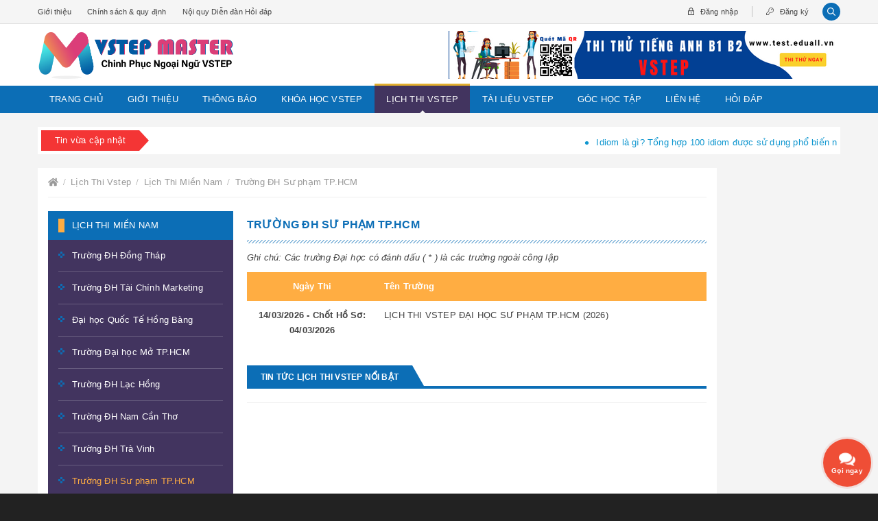

--- FILE ---
content_type: text/html; charset=UTF-8
request_url: https://vstepmaster.edu.vn/truong-dh-su-pham-tp-hcm.htm
body_size: 9896
content:
<!doctype html>
<html>
<head>
<meta charset="utf-8">
<meta name="viewport" content="width=device-width, initial-scale=1.0, maximum-scale=1.0, user-scalable=no">
<meta http-equiv="X-UA-Compatible" content="IE=edge,chrome=1">
<link rel="shortcut icon" href="uploads/version/thiet-ke-chua-co-ten-2-ico-20220722154436amBiB3Z6xS.ico" />
<base href="https://vstepmaster.edu.vn/"  />
<title>Lịch Thi VSTEP Trường ĐH Sư phạm TP HCM</title>
<meta name="description" content="Lịch Thi VSTEP Trường ĐH Sư phạm TP HCM" />
<meta name="keywords" content="Lịch Thi VSTEP Trường ĐH Sư phạm TP HCM" />
<meta property="og:title" content="Lịch Thi VSTEP Trường ĐH Sư phạm TP HCM"/>
<meta property="og:type" content="article"/>
<meta property="og:url" content="https://vstepmaster.edu.vn/truong-dh-su-pham-tp-hcm.htm"/>
<meta property="og:image" content="https://vstepmaster.edu.vn/uploads/danhmuc/truong-dh-su-pham-tp-hcm-1659092341-a7uxp.png" />
<meta property="og:description" content="Lịch Thi VSTEP Trường ĐH Sư phạm TP HCM"/><link rel="stylesheet" type="text/css" href="templates/css.css?v=7131">
<script src="scripts/jquery.js"></script>
<!--[if IE 6]>
    <script src="scripts/DD_belatedPNG_0.0.8a.js"></script>
    <script>DD_belatedPNG.fix('img, div, span, a, h1, h2, h3, h4, h5, h6, p, table, input');</script>
<![endif]-->
<!--[if lt IE 9]>
	<script src="scripts/selectivizr-min.js"></script>
    <script src="scripts/html5shiv.min.js"></script>
	<link rel="stylesheet" type="text/css" href="templates/FIX_IE.css" />
<![endif]-->
<!-- Global site tag (gtag.js) - Google Ads: 10963928292 -->
<script async src="https://www.googletagmanager.com/gtag/js?id=AW-10963928292"></script>
<script>
  window.dataLayer = window.dataLayer || [];
  function gtag(){dataLayer.push(arguments);}
  gtag('js', new Date());

  gtag('config', 'AW-10963928292');
</script>
<!-- Google tag (gtag.js) -->
<script async src="https://www.googletagmanager.com/gtag/js?id=AW-721429041">
</script>
<script>
  window.dataLayer = window.dataLayer || [];
  function gtag(){dataLayer.push(arguments);}
  gtag('js', new Date());

  gtag('config', 'AW-721429041');
</script>
<!-- Google Tag Manager -->
<script>(function(w,d,s,l,i){w[l]=w[l]||[];w[l].push({'gtm.start':
new Date().getTime(),event:'gtm.js'});var f=d.getElementsByTagName(s)[0],
j=d.createElement(s),dl=l!='dataLayer'?'&l='+l:'';j.async=true;j.src=
'https://www.googletagmanager.com/gtm.js?id='+i+dl;f.parentNode.insertBefore(j,f);
})(window,document,'script','dataLayer','GTM-PFVX3WJT');</script>
<!-- End Google Tag Manager -->

<!-- Meta Pixel Code -->
<script>
!function(f,b,e,v,n,t,s)
{if(f.fbq)return;n=f.fbq=function(){n.callMethod?
n.callMethod.apply(n,arguments):n.queue.push(arguments)};
if(!f._fbq)f._fbq=n;n.push=n;n.loaded=!0;n.version='2.0';
n.queue=[];t=b.createElement(e);t.async=!0;
t.src=v;s=b.getElementsByTagName(e)[0];
s.parentNode.insertBefore(t,s)}(window, document,'script',
'https://connect.facebook.net/en_US/fbevents.js');
fbq('init', '1749545348928474');
fbq('track', 'PageView');
</script>
<noscript><img height="1" width="1" style="display:none"
src="https://www.facebook.com/tr?id=1749545348928474&ev=PageView&noscript=1"
/></noscript>
<!-- End Meta Pixel Code -->
</head>
<body class="css_body">
	<!-- Google Tag Manager (noscript) -->
<noscript><iframe src="https://www.googletagmanager.com/ns.html?id=GTM-PFVX3WJT"
height="0" width="0" style="display:none;visibility:hidden"></iframe></noscript>
<!-- End Google Tag Manager (noscript) -->	<div id="wrapper">
        <header id="header">
    <section class="top_hea">
        <div class="min_wrap clearfix">
            <p class="l_top_hea">
				                <a href="gioi-thieu.htm">Giới thiệu</a>
                                <a href="chinh-sach-quy-dinh.htm">Chính sách & quy định</a>
                                <a href="noi-quy-dien-dan-hoi-dap.htm">Nội quy Diễn đàn Hỏi đáp</a>
            </p>
            <ul class="ul_top_hea">
				                <li>
                    <a href="login.htm" >
                        <i class="far fa-lock-alt"></i>
                        Đăng nhập                    </a>
                </li>
                <li>
                    <a href="dang-ky.htm">
                        <i class="fal fa-key"></i>
                        Đăng ký                    </a>
                </li>
                            </ul>
        </div><!-- End .min_wrap -->
    </section><!-- End .top_hea -->
    <section class="banner min_wrap">
        		<a class="logo" href="https://vstepmaster.edu.vn">
			<img src="uploads/quangcao/logo-vstep-master-ngang-png-202207201024095bs9G6xLOe.png" alt="Logo">
		</a>
		        		<a class="adv_banner" href="https://test.eduall.vn/">
			<img src="uploads/quangcao/50-png-20220824154223uDoZY1xN9S.png" alt="Banner">
		</a>
		        <a class="click_s" href="javascript:void(0)" rel="nofollow">
            <i class="far fa-search"></i>
        </a>
                <div class="form_s">
            <form method="post" action="xu-ly.htm">
            	<div class="d_form_s">
                    <input style="display:none;" type="text" value="2" name="kieu">
                    <input type="text" placeholder="Tìm kiếm hệ tuyển sinh" name="txtSearch" class="ipt_form_s box-sizing-fix">
                    <input class="btn_form_s" type="submit" value="Tìm kiếm">
                </div>
            </form>
            <i class="close_form_s"></i>
        </div><!-- End .form_s -->
		<a class="icon_menu_mobile" href="javascript:void(0)" val="0" rel="nofollow"></a>
    </section><!-- End .banner -->
    <nav class="nav_mn">
        <div class="min_wrap">
            <ul class="ul_mn clearfix">
                <li>
                    <a href="https://vstepmaster.edu.vn">Trang chủ</a>
                </li>
                                <li>
                    <a href="gioi-thieu.htm">
                        Giới thiệu                    </a>
                                    </li>
                                <li>
                    <a href="thong-bao.htm">
                        Thông Báo                    </a>
                                        <ul class="mn_child_01">
                                                <li>
                            <a href="tuyen-sinh-thi-cu.htm">
								Tuyển sinh - Thi Cử							</a>
                                                    </li>
                                                <li>
                            <a href="ket-qua-thi-vstep.htm">
								Kết Quả Thi - Vstep							</a>
                                                    </li>
                                                <li>
                            <a href="thi-tuyen-cong-chuc.htm">
								Thi Tuyển Công Chức							</a>
                                                    </li>
                                                <li>
                            <a href="tin-tuc-giao-duc.htm">
								Tin Tức Giáo Dục							</a>
                                                    </li>
                                                <li>
                            <a href="chuan-chuc-danh-nghe-nghiep.htm">
								Chuẩn Chức Danh Nghề Nghiệp							</a>
                                                    </li>
                                                <li>
                            <a href="dao-tao-ngan-han.htm">
								Đào Tạo Ngắn Hạn							</a>
                                                    </li>
                                                <li>
                            <a href="chung-chi-tin-hoc-ung-dung.htm">
								Chứng Chỉ Tin Học Ứng Dụng							</a>
                                                    </li>
                                                <li>
                            <a href="dao-tao-day-nghe.htm">
								Đào tạo - dạy nghề							</a>
                                                    </li>
                                            </ul>
                                    </li>
                                <li>
                    <a href="khoa-hoc-vstep.htm">
                        Khóa Học Vstep                    </a>
                                        <ul class="mn_child_01">
                                                <li>
                            <a href="tieng-anh-vstep.htm">
								Tiếng Anh-VSTEP							</a>
                                                        <ul class="mn_child_02">
                                                                <li>
                                    <a href="tieng-anh-bac-3-6-b1-vstep.htm">
                                        Tiếng Anh Bậc 3/6 B1 VSTEP                                    </a>
                                </li>
                                                                <li>
                                    <a href="tieng-anh-bac-4-6-b2-vstep.htm">
                                        Tiếng Anh Bậc 4/6 B2 VSTEP                                    </a>
                                </li>
                                                            </ul>
                                                    </li>
                                                <li>
                            <a href="tieng-trung-vstep.htm">
								Tiếng Trung-Vstep							</a>
                                                    </li>
                                                <li>
                            <a href="tieng-phap-vstep.htm">
								Tiếng Pháp-Vstep							</a>
                                                    </li>
                                            </ul>
                                    </li>
                                <li class="active">
                    <a href="lich-thi-vstep.htm">
                        Lịch Thi Vstep                    </a>
                                        <ul class="mn_child_01">
                                                <li>
                            <a href="lich-thi-mien-bac.htm">
								Lịch Thi Miền Bắc							</a>
                                                        <ul class="mn_child_02">
                                                                <li>
                                    <a href="truong-dh-phenikaa.htm">
                                        Trường ĐH Phenikaa                                    </a>
                                </li>
                                                                <li>
                                    <a href="hoc-vien-ngan-hang.htm">
                                        Học Viện Ngân Hàng                                    </a>
                                </li>
                                                                <li>
                                    <a href="truong-dh-thanh-dong.htm">
                                        Trường ĐH Thành Đông                                    </a>
                                </li>
                                                                <li>
                                    <a href="truong-dh-ngoai-ngu-dhqg-ha-noi.htm">
                                        Trường ĐH Ngoại Ngữ – ĐHQG Hà Nội                                    </a>
                                </li>
                                                                <li>
                                    <a href="truong-dh-ha-noi.htm">
                                        Trường ĐH Hà Nội                                    </a>
                                </li>
                                                                <li>
                                    <a href="truong-dh-su-pham-ha-noi.htm">
                                        Trường ĐH Sư phạm Hà Nội                                    </a>
                                </li>
                                                                <li>
                                    <a href="hoc-vien-an-ninh-nhan-dan.htm">
                                        Học viện An ninh Nhân dân                                    </a>
                                </li>
                                                                <li>
                                    <a href="hoc-vien-bao-chi-tuyen-truyen.htm">
                                        Học viện Báo chí Tuyên truyền                                    </a>
                                </li>
                                                                <li>
                                    <a href="truong-dh-thuong-mai.htm">
                                        Trường ĐH Thương Mại                                    </a>
                                </li>
                                                                <li>
                                    <a href="hoc-vien-khoa-hoc-quan-su.htm">
                                        Học viện Khoa học Quân sự                                    </a>
                                </li>
                                                                <li>
                                    <a href="truong-dh-kinh-te-quoc-dan.htm">
                                        Trường ĐH Kinh Tế Quốc Dân                                    </a>
                                </li>
                                                                <li>
                                    <a href="hoc-vien-canh-sat-nhan-dan.htm">
                                        Học Viện Cảnh Sát Nhân Dân                                    </a>
                                </li>
                                                                <li>
                                    <a href="truong-dh-bach-khoa-ha-noi.htm">
                                        Trường ĐH Bách Khoa Hà Nội                                    </a>
                                </li>
                                                                <li>
                                    <a href="truong-dh-ngoai-thuong.htm">
                                        Trường ĐH Ngoại Thương                                    </a>
                                </li>
                                                                <li>
                                    <a href="truong-dh-thai-nguyen.htm">
                                        Trường ĐH Thái Nguyên                                    </a>
                                </li>
                                                            </ul>
                                                    </li>
                                                <li>
                            <a href="lich-thi-mien-trung.htm">
								Lịch Thi Miền Trung							</a>
                                                        <ul class="mn_child_02">
                                                                <li>
                                    <a href="truong-dh-duy-tan.htm">
                                        Trường ĐH Duy Tân                                    </a>
                                </li>
                                                                <li>
                                    <a href="truong-dh-ngoai-ngu-dh-hue.htm">
                                        Trường ĐH Ngoại Ngữ – ĐH Huế                                    </a>
                                </li>
                                                                <li>
                                    <a href="truong-dh-vinh.htm">
                                        Trường ĐH Vinh                                    </a>
                                </li>
                                                                <li>
                                    <a href="truong-dh-ngoai-ngu-dh-da-nang.htm">
                                        Trường ĐH Ngoại Ngữ – ĐH Đà Nẵng                                    </a>
                                </li>
                                                                <li>
                                    <a href="truong-dh-tay-nguyen.htm">
                                        Trường ĐH Tây Nguyên                                    </a>
                                </li>
                                                                <li>
                                    <a href="truong-dh-quy-nhon.htm">
                                        Trường ĐH Quy Nhơn                                    </a>
                                </li>
                                                            </ul>
                                                    </li>
                                                <li>
                            <a href="lich-thi-mien-nam.htm">
								Lịch Thi Miền Nam							</a>
                                                        <ul class="mn_child_02">
                                                                <li>
                                    <a href="truong-dh-dong-thap.htm">
                                        Trường ĐH Đồng Tháp                                    </a>
                                </li>
                                                                <li>
                                    <a href="truong-dh-tai-chinh-marketing.htm">
                                        Trường ĐH Tài Chính Marketing                                    </a>
                                </li>
                                                                <li>
                                    <a href="dai-hoc-quoc-te-hong-bang.htm">
                                        Đại học Quốc Tế Hồng Bàng                                    </a>
                                </li>
                                                                <li>
                                    <a href="truong-dai-hoc-mo-tp-hcm.htm">
                                        Trường Đại học Mở TP.HCM                                    </a>
                                </li>
                                                                <li>
                                    <a href="truong-dh-lac-hong.htm">
                                        Trường ĐH Lạc Hồng                                    </a>
                                </li>
                                                                <li>
                                    <a href="truong-dh-nam-can-tho.htm">
                                        Trường ĐH Nam Cần Thơ                                    </a>
                                </li>
                                                                <li>
                                    <a href="truong-dh-tra-vinh.htm">
                                        Trường ĐH Trà Vinh                                    </a>
                                </li>
                                                                <li>
                                    <a href="truong-dh-su-pham-tp-hcm.htm">
                                        Trường ĐH Sư phạm TP.HCM                                    </a>
                                </li>
                                                                <li>
                                    <a href="truong-dh-ngan-hang-tp-hcm.htm">
                                        Trường ĐH Ngân Hàng TP.HCM                                    </a>
                                </li>
                                                                <li>
                                    <a href="truong-dh-sai-gon.htm">
                                        Trường ĐH Sài Gòn                                    </a>
                                </li>
                                                                <li>
                                    <a href="truong-dh-van-lang.htm">
                                        Trường ĐH Văn Lang                                    </a>
                                </li>
                                                                <li>
                                    <a href="truong-dh-cong-nghiep-tp-hcm.htm">
                                        Trường ĐH Công nghiệp TP.HCM                                    </a>
                                </li>
                                                                <li>
                                    <a href="truong-dh-kinh-te-tai-chinh-tp-hcm.htm">
                                        Trường ĐH Kinh tế - Tài Chính TP.HCM                                    </a>
                                </li>
                                                                <li>
                                    <a href="truong-dh-khxh-nv-dhqg-tp-hcm.htm">
                                        Trường ĐH KHXH&NV ĐHQG TP.HCM                                    </a>
                                </li>
                                                                <li>
                                    <a href="truong-dh-cong-thuong-tp-hcm.htm">
                                        Trường ĐH Công Thương TP.HCM                                    </a>
                                </li>
                                                                <li>
                                    <a href="truong-dh-kinh-te-tp-hcm.htm">
                                        Trường ĐH Kinh Tế TP.HCM                                    </a>
                                </li>
                                                                <li>
                                    <a href="truong-dh-can-tho.htm">
                                        Trường ĐH Cần Thơ                                    </a>
                                </li>
                                                            </ul>
                                                    </li>
                                            </ul>
                                    </li>
                                <li>
                    <a href="tai-lieu-vstep.htm">
                        Tài Liệu Vstep                    </a>
                                        <ul class="mn_child_01">
                                                <li>
                            <a href="thi-thu-vstep.htm">
								Thi Thử VSTEP							</a>
                                                        <ul class="mn_child_02">
                                                                <li>
                                    <a href="thi-4-ky-nang.htm">
                                        THI 4 KỸ NĂNG                                    </a>
                                </li>
                                                                <li>
                                    <a href="ky-nang-listening-274.htm">
                                        KỸ NĂNG LISTENING                                    </a>
                                </li>
                                                                <li>
                                    <a href="ky-nang-reading-275.htm">
                                        KỸ NĂNG READING                                    </a>
                                </li>
                                                                <li>
                                    <a href="ky-nang-writing-276.htm">
                                        KỸ NĂNG WRITING                                    </a>
                                </li>
                                                                <li>
                                    <a href="ky-nang-speaking-277.htm">
                                        Kỹ Năng SPEAKING                                    </a>
                                </li>
                                                            </ul>
                                                    </li>
                                                <li>
                            <a href="tieng-anh-vstep-257.htm">
								Tiếng Anh-Vstep							</a>
                                                        <ul class="mn_child_02">
                                                                <li>
                                    <a href="ky-nang-writing.htm">
                                        Kỹ năng WRITING                                    </a>
                                </li>
                                                                <li>
                                    <a href="ky-nang-listening.htm">
                                        Kỹ năng LISTENING                                    </a>
                                </li>
                                                                <li>
                                    <a href="ky-nang-reading.htm">
                                        Kỹ năng READING                                    </a>
                                </li>
                                                                <li>
                                    <a href="ky-nang-speaking.htm">
                                        Kỹ Năng SPEAKING                                    </a>
                                </li>
                                                            </ul>
                                                    </li>
                                                <li>
                            <a href="tieng-trung-vstep-259.htm">
								Tiếng Trung-Vstep							</a>
                                                    </li>
                                            </ul>
                                    </li>
                                <li>
                    <a href="goc-hoc-tap-212.htm">
                        Góc Học Tập                    </a>
                                    </li>
                                <li>
                    <a href="lien-he.htm">
                        Liên Hệ                    </a>
                                    </li>
                                <li>
                    <a href="hoi-dap.htm">
                        Hỏi đáp                    </a>
                                        <ul class="mn_child_01">
                                                <li>
                            <a href="tuyen-sinh-vstep.htm">
								Tuyển sinh Vstep							</a>
                                                    </li>
                                            </ul>
                                    </li>
                            </ul><!-- End .ul_mn -->
        </div><!-- End .min_wrap -->
    </nav><!-- End .nav_mn -->
</header><!-- End #header -->		<main id="container">
    <section class="f_cont min_wrap">
        <div class="news_mar">
            <div class="in_news_mar">
                <p class="l_in_news_mar">Tin vừa cập nhật</p>
                <div class="r_in_news_mar">
                    <marquee onmouseover="this.stop();" onmouseout="this.start();">
                                                <a href="idiom-la-gi-tong-hop-100-idiom-duoc-su-dung-pho-bien-nhat-trong-tieng-anh-bv383.htm" title="Idiom là gì? Tổng hợp 100 idiom được sử dụng phổ biến nhất trong tiếng Anh.">Idiom là gì? Tổng hợp 100 idiom được sử dụng phổ biến nhất trong tiếng Anh.</a>
						                        <a href="cach-su-dung-who-whom-which-that-de-hieu-kem-vi-du-bv382.htm" title="Cách sử dụng who whom which that dễ hiểu kèm ví dụ">Cách sử dụng who whom which that dễ hiểu kèm ví dụ</a>
						                        <a href="bo-tui-ngay-100-tu-vung-tieng-anh-ve-cam-xuc-thong-dung-nhat-bv380.htm" title="Bỏ túi ngay 100 từ vựng tiếng anh về cảm xúc thông dụng nhất.">Bỏ túi ngay 100 từ vựng tiếng anh về cảm xúc thông dụng nhất.</a>
						                        <a href="bo-tui-100-tu-vung-tieng-anh-ve-do-an-thuc-uong-thong-dung-nhat-bv379.htm" title="Bỏ túi 100 từ vựng tiếng anh về đồ ăn thức uống thông dụng nhất">Bỏ túi 100 từ vựng tiếng anh về đồ ăn thức uống thông dụng nhất</a>
						                        <a href="100-tu-vung-tieng-anh-chu-de-cong-nghe-thong-tin-thong-dung-nhat-bv378.htm" title="100 từ vựng tiếng Anh chủ đề CÔNG NGHỆ THÔNG TIN thông dụng nhất.">100 từ vựng tiếng Anh chủ đề CÔNG NGHỆ THÔNG TIN thông dụng nhất.</a>
						                        <a href="bo-tui-100-tu-vung-tieng-anh-ve-mua-dong-thong-dung-nhat-bv377.htm" title="Bỏ túi 100 từ vựng tiếng anh về mùa đông thông dụng nhất​">Bỏ túi 100 từ vựng tiếng anh về mùa đông thông dụng nhất​</a>
						                        <a href="bo-tui-ngay-100-tu-vung-tieng-anh-ve-mua-he-thong-dung-nhat-bv376.htm" title="Bỏ túi ngay 100 TỪ VỰNG tiếng anh về MÙA HÈ thông dụng nhất.">Bỏ túi ngay 100 TỪ VỰNG tiếng anh về MÙA HÈ thông dụng nhất.</a>
						                        <a href="100-tu-vung-tieng-anh-ve-du-lich-thong-dung-nhat-bv375.htm" title="100 từ vựng tiếng anh về du lịch thông dụng nhất">100 từ vựng tiếng anh về du lịch thông dụng nhất</a>
						                        <a href="100-tu-vung-tieng-anh-ve-dong-vat-thong-dung-nhat-bv374.htm" title="100 từ vựng tiếng anh về động vật thông dụng nhất.">100 từ vựng tiếng anh về động vật thông dụng nhất.</a>
						                        <a href="100-tu-vung-tieng-anh-chu-de-do-dung-hoc-tap-thong-dung-nhat-bv373.htm" title="100 từ vựng tiếng anh chủ đề đồ dùng học tập thông dụng nhất">100 từ vựng tiếng anh chủ đề đồ dùng học tập thông dụng nhất</a>
						                    </marquee>
                </div>
            </div><!-- End .in_news_mar  -->
        </div><!-- End .news_mar -->
        <div class="f_page">
            <div class="breacrum">
                <ul class="ul_breacrum" xmlns:v="http://rdf.data-vocabulary.org/#">
                    <li typeof="v:Breadcrumb">
                        <a rel="v:url" property="v:title" href="https://vstepmaster.edu.vn">
                            <i class="fas fa-home"></i>
                        </a>
                    </li>
                                        <li typeof="v:Breadcrumb">
                        <a rel="v:url" property="v:title" href="lich-thi-vstep.htm">
                            Lịch Thi Vstep                        </a>
                    </li>
                                                            <li typeof="v:Breadcrumb">
                        <a rel="v:url" property="v:title" href="lich-thi-mien-nam.htm">
                            Lịch Thi Miền Nam                        </a>
                    </li>
                                                            <li typeof="v:Breadcrumb">
                        <a rel="v:url" property="v:title" href="truong-dh-su-pham-tp-hcm.htm">
                            Trường ĐH Sư phạm TP.HCM                        </a>
                    </li>
                                                        </ul>
                <div class="addthis_sharing_toolbox"></div>
                <script src="//s7.addthis.com/js/300/addthis_widget.js#pubid=ra-52493e8d684da4cc" async defer></script>
            </div><!-- End .breacrum -->
            <article class="content">
                <h1 class="t_dm_D">Trường ĐH Sư phạm TP.HCM</h1>
                <p class="note_dm_D">Ghi chú: Các trường Đại học có đánh dấu ( * ) là các trường ngoài công lập</p>
                <ul class="ul_dm_D">
                    <li>
                        <p class="l_ul_dm_D">Ngày Thi</p>
                        <p class="r_ul_dm_D">Tên trường</p>
                    </li>
                                        <li>
                        <p class="l_ul_dm_D">
                        						 14/03/2026 - Chốt hồ sơ: 04/03/2026                        </p>
                        <p class="r_ul_dm_D">
                            <a href="lich-thi-vstep-dai-hoc-su-pham-tp-hcm-2026-sp398.htm" title="LỊCH THI VSTEP ĐẠI HỌC SƯ PHẠM TP.HCM (2026)">LỊCH THI VSTEP ĐẠI HỌC SƯ PHẠM TP.HCM (2026)</a>
                        </p>
                    </li>
                                    </ul><!-- End .ul_dm_D -->
                <div class="page">
                    <div class="PageNum">
                                            </div>
                    <div class="clear"></div>
                </div><!-- End .page -->
                <div class="block_cont">
                    <div class="t_ct">
                        <strong class="h_t_ct">Tin tức Lịch Thi Vstep nổi bật</strong>
                    </div><!-- End .t_ct -->
                    <ul class="ul_prod_1_D ul_prod_1" style="margin-top: 10px;">
                    	                    </ul><!-- End .ul_prod_1 -->
                </div><!-- End .block_cont -->
            </article><!-- End .content -->
            <aside class="sidebar">
	    <div class="dm_sb block_sb">
        <div class="t_sb">
            <strong>Lịch Thi Miền Nam</strong>
        </div>
        <ul class="ul_dm_sb">
                        <li>
                <a href="truong-dh-dong-thap.htm">
                	Trường ĐH Đồng Tháp                </a>
            </li>
                        <li>
                <a href="truong-dh-tai-chinh-marketing.htm">
                	Trường ĐH Tài Chính Marketing                </a>
            </li>
                        <li>
                <a href="dai-hoc-quoc-te-hong-bang.htm">
                	Đại học Quốc Tế Hồng Bàng                </a>
            </li>
                        <li>
                <a href="truong-dai-hoc-mo-tp-hcm.htm">
                	Trường Đại học Mở TP.HCM                </a>
            </li>
                        <li>
                <a href="truong-dh-lac-hong.htm">
                	Trường ĐH Lạc Hồng                </a>
            </li>
                        <li>
                <a href="truong-dh-nam-can-tho.htm">
                	Trường ĐH Nam Cần Thơ                </a>
            </li>
                        <li>
                <a href="truong-dh-tra-vinh.htm">
                	Trường ĐH Trà Vinh                </a>
            </li>
                        <li class="active">
                <a href="truong-dh-su-pham-tp-hcm.htm">
                	Trường ĐH Sư phạm TP.HCM                </a>
            </li>
                        <li>
                <a href="truong-dh-ngan-hang-tp-hcm.htm">
                	Trường ĐH Ngân Hàng TP.HCM                </a>
            </li>
                        <li>
                <a href="truong-dh-sai-gon.htm">
                	Trường ĐH Sài Gòn                </a>
            </li>
                        <li>
                <a href="truong-dh-van-lang.htm">
                	Trường ĐH Văn Lang                </a>
            </li>
                        <li>
                <a href="truong-dh-cong-nghiep-tp-hcm.htm">
                	Trường ĐH Công nghiệp TP.HCM                </a>
            </li>
                        <li>
                <a href="truong-dh-kinh-te-tai-chinh-tp-hcm.htm">
                	Trường ĐH Kinh tế - Tài Chính TP.HCM                </a>
            </li>
                        <li>
                <a href="truong-dh-khxh-nv-dhqg-tp-hcm.htm">
                	Trường ĐH KHXH&NV ĐHQG TP.HCM                </a>
            </li>
                        <li>
                <a href="truong-dh-cong-thuong-tp-hcm.htm">
                	Trường ĐH Công Thương TP.HCM                </a>
            </li>
                        <li>
                <a href="truong-dh-kinh-te-tp-hcm.htm">
                	Trường ĐH Kinh Tế TP.HCM                </a>
            </li>
                        <li>
                <a href="truong-dh-can-tho.htm">
                	Trường ĐH Cần Thơ                </a>
            </li>
                    </ul>
    </div><!-- End .dm_sb -->
        <div class="news_sb block_sb">
        <div class="t_sb">
            <strong>Tin tức nổi bật</strong>
        </div>
        <ul class="ul_news_sb">
        	            <li>
                <a title="Idiom là gì? Tổng hợp 100 idiom được sử dụng phổ biến nhất trong tiếng Anh." href="idiom-la-gi-tong-hop-100-idiom-duoc-su-dung-pho-bien-nhat-trong-tieng-anh-bv383.htm">
                    <figure>
                        <img src="uploads/baiviet/idiom-la-gi-tong-hop-100-idiom-duoc-su-dung-pho-bien-nhat-trong-tieng-anh-1759288699-dcihc_thum.jpg" alt="idiom la gi  tong hop 100 idiom duoc su dung pho bien nhat trong tieng anh" class="img_object_fit">
                    </figure>
                    <p>Idiom là gì? Tổng hợp 100 idiom được sử dụng phổ biến nhất trong tiếng Anh.</p>
                </a>
            </li>
                       <li>
                <a title="Cách sử dụng who whom which that dễ hiểu kèm ví dụ" href="cach-su-dung-who-whom-which-that-de-hieu-kem-vi-du-bv382.htm">
                    <figure>
                        <img src="uploads/baiviet/cach-su-dung-who-whom-which-that-de-hieu-kem-vi-du-1758935425-g63o1_thum.jpg" alt="cach su dung who whom which that de hieu kem vi du" class="img_object_fit">
                    </figure>
                    <p>Cách sử dụng who whom which that dễ hiểu kèm ví dụ</p>
                </a>
            </li>
                       <li>
                <a title="Bỏ túi ngay 100 từ vựng tiếng anh về cảm xúc thông dụng nhất." href="bo-tui-ngay-100-tu-vung-tieng-anh-ve-cam-xuc-thong-dung-nhat-bv380.htm">
                    <figure>
                        <img src="uploads/baiviet/bo-tui-ngay-100-tu-vung-tieng-anh-ve-cam-xuc-thong-dung-nhat-1758679003-kzlik_thum.jpg" alt="bo tui ngay 100 tu vung tieng anh ve cam xuc thong dung nhat" class="img_object_fit">
                    </figure>
                    <p>Bỏ túi ngay 100 từ vựng tiếng anh về cảm xúc thông dụng nhất.</p>
                </a>
            </li>
                       <li>
                <a title="Bỏ túi 100 từ vựng tiếng anh về đồ ăn thức uống thông dụng nhất" href="bo-tui-100-tu-vung-tieng-anh-ve-do-an-thuc-uong-thong-dung-nhat-bv379.htm">
                    <figure>
                        <img src="uploads/baiviet/bo-tui-100-tu-vung-tieng-anh-ve-do-an-thuc-uong-thong-dung-nhat-1758329677-ahs8q_thum.jpg" alt="bo tui 100 tu vung tieng anh ve do an thuc uong thong dung nhat" class="img_object_fit">
                    </figure>
                    <p>Bỏ túi 100 từ vựng tiếng anh về đồ ăn thức uống thông dụng nhất</p>
                </a>
            </li>
                       <li>
                <a title="100 từ vựng tiếng Anh chủ đề CÔNG NGHỆ THÔNG TIN thông dụng nhất." href="100-tu-vung-tieng-anh-chu-de-cong-nghe-thong-tin-thong-dung-nhat-bv378.htm">
                    <figure>
                        <img src="uploads/baiviet/100-tu-vung-tieng-anh-chu-de-cong-nghe-thong-tin-thong-dung-nhat-1758076661-13um_thum.jpg" alt="100 tu vung tieng anh chu de cong nghe thong tin thong dung nhat" class="img_object_fit">
                    </figure>
                    <p>100 từ vựng tiếng Anh chủ đề CÔNG NGHỆ THÔNG TIN thông dụng nhất.</p>
                </a>
            </li>
                   </ul>
    </div><!-- End .news_sb -->
    <div class="tk_sb block_sb">
        <div class="t_sb">
            <strong>Thống kê truy cập</strong>
        </div>
        <ul class="ul_tk_sb">
            <li>
                <strong>Đang xem</strong>
                <span>12</span>
            </li>
            <li>
                <strong>Tổng Lượt</strong>
                <span>263.212</span>
            </li>
        </ul>
    </div><!-- End .tk_sb -->
</aside><!-- End .sidebar -->                     
        </div><!-- End .f_page -->
        <div class="adv_sb sidebar_right">
	                </div><!-- End .adv_sb -->    </section><!-- End .f_cont -->
</main><!-- End #container -->        <footer id="footer">

    <section class="foot_1">

        <div class="min_wrap">

        	<ul class="ul_foot_1">

            	<li>

                	<div class="t_foot_1">NGOẠI NGỮ VSTEP MASTER</div>

                     Địa chỉ: <a target="_blank" href="https://www.google.com/maps/place/Trung+T%C3%A2m+Luy%E1%BB%87n+Thi+Ti%E1%BA%BFng+Anh+B1+B2+C%E1%BA%A5p+T%E1%BB%91c+-+VSTEP+Master/@10.7940422,106.6425955,17z/data=!3m1!4b1!4m6!3m5!1s0x317529c737285823:0x54e6421b443d4de5!8m2!3d10.7940422!4d106.6425955!16s%2Fg%2F11sk6c12xr?entry=ttu&g_ep=EgoyMDI0MTIxMS4wIKXMDSoASAFQAw%3D%3D">145 Nguyễn Hồng Đào - P14 - Q. Tân Bình - TPHCM</a>

                    <br>

                    Điện thoại: <a href="tel:02838647778">0283.864.7778</a> -

            Hotline: <a href="tel:0947247778">0947247778</a>

                    <br>

                    Người phụ trách: 
                    <br>

                    Cơ quan phụ trách: Sơ Kế Hoạch & Đầu Tư TPHCM
                    <br>

                    Email: <a href="mailto:ngoainguvstep@gmail.com">ngoainguvstep@gmail.com</a>

                    <ul class="social_foot_1">

                        <li>

                            <a href="https://www.facebook.com/groups/vstepmaster" rel="nofollow" target="_blank" style="background: #3c5a9a;">

                                <i class="fab fa-facebook-f"></i>

                            </a>

                        </li>

                        <li>

                            <a href="https://plus.google.com" rel="nofollow" target="_blank" style="background: #dc4a38;">

                                <i class="fab fa-google-plus-g"></i>

                            </a>

                        </li>

                        <li>

                            <a href="https://twitter.com" rel="nofollow" target="_blank" style="background: #1da1f2;">

                                <i class="fab fa-twitter"></i>

                            </a>

                        </li>

                    </ul>

            	</li>

            	<li>

                	<div class="t_foot_1">Danh mục</div>

                    <ol class="ol_foot_1">

                        <li>

                            <a href="https://vstepmaster.edu.vn">Trang chủ</a>

                        </li>

                        
                        <li>

                            <a href="gioi-thieu.htm">

							Giới thiệu
                        </a>

                        </li>

                        
                        <li>

                            <a href="thong-bao.htm">

							Thông Báo
                        </a>

                        </li>

                        
                        <li>

                            <a href="khoa-hoc-vstep.htm">

							Khóa Học Vstep
                        </a>

                        </li>

                        
                        <li>

                            <a href="lich-thi-vstep.htm">

							Lịch Thi Vstep
                        </a>

                        </li>

                        
                        <li>

                            <a href="tai-lieu-vstep.htm">

							Tài Liệu Vstep
                        </a>

                        </li>

                        
                        <li>

                            <a href="goc-hoc-tap-212.htm">

							Góc Học Tập
                        </a>

                        </li>

                        
                        <li>

                            <a href="lien-he.htm">

							Liên Hệ
                        </a>

                        </li>

                        
                        <li>

                            <a href="hoi-dap.htm">

							Hỏi đáp
                        </a>

                        </li>

                        
                    </ol>

                </li>

            </ul>

        </div><!-- End .min_wrap -->

    </section><!-- End .foot_1 -->

    <section class="foot_2">

        <div class="min_wrap">

            Copyright © 2020-vstepmaster.edu.vn  |  <a id="esco" target="_blank" href="http://escovietnam.vn" target="_blank" title="Thiết kế website">Thiết Kế Website</a> <a id="esco" target="_blank" href="http://escovietnam.vn" target="_blank" title="Công ty thiết kế website cao cấp">ESCO</a>
        </div><!-- End .min_wrap -->

    </section><!-- End .foot_2 -->

</footer><!-- End #footer -->    </div><!-- End #wrapper -->  
    <div class="menu_mobile" style="visibility: hidden;">
    <span class="close_menu_mobile"></span>
    <div class="menu_accordion">
        <ul class="ul_ma_1">
            <li>
                <a href="https://vstepmaster.edu.vn">Trang chủ</a>
            </li>
                        <li>
                <a href="gioi-thieu.htm">Giới thiệu</a>
                            </li>
                        <li>
                <a href="thong-bao.htm">Thông Báo</a>
                                                <i class="arrown_menu_accordion" val="sub_ac_169"></i>
                                <ul class="ul_ma_2" id="sub_ac_169" style="display:none;">
                	                    <li>
                        <a href="chuan-chuc-danh-nghe-nghiep.htm">Chuẩn Chức Danh Nghề Nghiệp</a>
                                            </li>
                                        <li>
                        <a href="chung-chi-tin-hoc-ung-dung.htm">Chứng Chỉ Tin Học Ứng Dụng</a>
                                            </li>
                                        <li>
                        <a href="dao-tao-day-nghe.htm">Đào tạo - dạy nghề</a>
                                            </li>
                                        <li>
                        <a href="dao-tao-ngan-han.htm">Đào Tạo Ngắn Hạn</a>
                                            </li>
                                        <li>
                        <a href="ket-qua-thi-vstep.htm">Kết Quả Thi - Vstep</a>
                                            </li>
                                        <li>
                        <a href="thi-tuyen-cong-chuc.htm">Thi Tuyển Công Chức</a>
                                            </li>
                                        <li>
                        <a href="tin-tuc-giao-duc.htm">Tin Tức Giáo Dục</a>
                                            </li>
                                        <li>
                        <a href="tuyen-sinh-thi-cu.htm">Tuyển sinh - Thi Cử</a>
                                            </li>
                                    </ul><!-- End .ul_ma_2 -->
                            </li>
                        <li>
                <a href="khoa-hoc-vstep.htm">Khóa Học Vstep</a>
                                                <i class="arrown_menu_accordion" val="sub_ac_182"></i>
                                <ul class="ul_ma_2" id="sub_ac_182" style="display:none;">
                	                    <li>
                        <a href="tieng-anh-vstep.htm">Tiếng Anh-VSTEP</a>
                                                <i class="arrown_menu_accordion" val="sub_ac_182_187"></i>
                        <ul class="ul_ma_3" id="sub_ac_182_187" style="display:none;">
                        	                            <li>
                                <a href="tieng-anh-bac-3-6-b1-vstep.htm">Tiếng Anh Bậc 3/6 B1 VSTEP</a>
                            </li>
                                                        <li>
                                <a href="tieng-anh-bac-4-6-b2-vstep.htm">Tiếng Anh Bậc 4/6 B2 VSTEP</a>
                            </li>
                                                    </ul><!-- End .ul_ma_3 -->
                                            </li>
                                        <li>
                        <a href="tieng-phap-vstep.htm">Tiếng Pháp-Vstep</a>
                                            </li>
                                        <li>
                        <a href="tieng-trung-vstep.htm">Tiếng Trung-Vstep</a>
                                            </li>
                                    </ul><!-- End .ul_ma_2 -->
                            </li>
                        <li class="active">
                <a href="lich-thi-vstep.htm">Lịch Thi Vstep</a>
                                                <i class="arrown_menu_accordion" val="sub_ac_189"></i>
                                <ul class="ul_ma_2" id="sub_ac_189" style="display:none;">
                	                    <li>
                        <a href="lich-thi-mien-bac.htm">Lịch Thi Miền Bắc</a>
                                                <i class="arrown_menu_accordion" val="sub_ac_189_192"></i>
                        <ul class="ul_ma_3" id="sub_ac_189_192" style="display:none;">
                        	                            <li>
                                <a href="hoc-vien-an-ninh-nhan-dan.htm">Học viện An ninh Nhân dân</a>
                            </li>
                                                        <li>
                                <a href="hoc-vien-bao-chi-tuyen-truyen.htm">Học viện Báo chí Tuyên truyền</a>
                            </li>
                                                        <li>
                                <a href="hoc-vien-canh-sat-nhan-dan.htm">Học Viện Cảnh Sát Nhân Dân</a>
                            </li>
                                                        <li>
                                <a href="hoc-vien-khoa-hoc-quan-su.htm">Học viện Khoa học Quân sự</a>
                            </li>
                                                        <li>
                                <a href="hoc-vien-ngan-hang.htm">Học Viện Ngân Hàng</a>
                            </li>
                                                        <li>
                                <a href="truong-dh-bach-khoa-ha-noi.htm">Trường ĐH Bách Khoa Hà Nội</a>
                            </li>
                                                        <li>
                                <a href="truong-dh-ha-noi.htm">Trường ĐH Hà Nội</a>
                            </li>
                                                        <li>
                                <a href="truong-dh-kinh-te-quoc-dan.htm">Trường ĐH Kinh Tế Quốc Dân</a>
                            </li>
                                                        <li>
                                <a href="truong-dh-ngoai-ngu-dhqg-ha-noi.htm">Trường ĐH Ngoại Ngữ – ĐHQG Hà Nội</a>
                            </li>
                                                        <li>
                                <a href="truong-dh-ngoai-thuong.htm">Trường ĐH Ngoại Thương</a>
                            </li>
                                                        <li>
                                <a href="truong-dh-phenikaa.htm">Trường ĐH Phenikaa</a>
                            </li>
                                                        <li>
                                <a href="truong-dh-su-pham-ha-noi.htm">Trường ĐH Sư phạm Hà Nội</a>
                            </li>
                                                        <li>
                                <a href="truong-dh-thai-nguyen.htm">Trường ĐH Thái Nguyên</a>
                            </li>
                                                        <li>
                                <a href="truong-dh-thanh-dong.htm">Trường ĐH Thành Đông</a>
                            </li>
                                                        <li>
                                <a href="truong-dh-thuong-mai.htm">Trường ĐH Thương Mại</a>
                            </li>
                                                    </ul><!-- End .ul_ma_3 -->
                                            </li>
                                        <li>
                        <a href="lich-thi-mien-nam.htm">Lịch Thi Miền Nam</a>
                                                <i class="arrown_menu_accordion" val="sub_ac_189_194"></i>
                        <ul class="ul_ma_3" id="sub_ac_189_194" style="display:none;">
                        	                            <li>
                                <a href="dai-hoc-quoc-te-hong-bang.htm">Đại học Quốc Tế Hồng Bàng</a>
                            </li>
                                                        <li>
                                <a href="truong-dai-hoc-mo-tp-hcm.htm">Trường Đại học Mở TP.HCM</a>
                            </li>
                                                        <li>
                                <a href="truong-dh-can-tho.htm">Trường ĐH Cần Thơ</a>
                            </li>
                                                        <li>
                                <a href="truong-dh-cong-nghiep-tp-hcm.htm">Trường ĐH Công nghiệp TP.HCM</a>
                            </li>
                                                        <li>
                                <a href="truong-dh-cong-thuong-tp-hcm.htm">Trường ĐH Công Thương TP.HCM</a>
                            </li>
                                                        <li>
                                <a href="truong-dh-dong-thap.htm">Trường ĐH Đồng Tháp</a>
                            </li>
                                                        <li>
                                <a href="truong-dh-khxh-nv-dhqg-tp-hcm.htm">Trường ĐH KHXH&NV ĐHQG TP.HCM</a>
                            </li>
                                                        <li>
                                <a href="truong-dh-kinh-te-tai-chinh-tp-hcm.htm">Trường ĐH Kinh tế - Tài Chính TP.HCM</a>
                            </li>
                                                        <li>
                                <a href="truong-dh-kinh-te-tp-hcm.htm">Trường ĐH Kinh Tế TP.HCM</a>
                            </li>
                                                        <li>
                                <a href="truong-dh-lac-hong.htm">Trường ĐH Lạc Hồng</a>
                            </li>
                                                        <li>
                                <a href="truong-dh-nam-can-tho.htm">Trường ĐH Nam Cần Thơ</a>
                            </li>
                                                        <li>
                                <a href="truong-dh-ngan-hang-tp-hcm.htm">Trường ĐH Ngân Hàng TP.HCM</a>
                            </li>
                                                        <li>
                                <a href="truong-dh-sai-gon.htm">Trường ĐH Sài Gòn</a>
                            </li>
                                                        <li>
                                <a href="truong-dh-su-pham-tp-hcm.htm">Trường ĐH Sư phạm TP.HCM</a>
                            </li>
                                                        <li>
                                <a href="truong-dh-tai-chinh-marketing.htm">Trường ĐH Tài Chính Marketing</a>
                            </li>
                                                        <li>
                                <a href="truong-dh-tra-vinh.htm">Trường ĐH Trà Vinh</a>
                            </li>
                                                        <li>
                                <a href="truong-dh-van-lang.htm">Trường ĐH Văn Lang</a>
                            </li>
                                                    </ul><!-- End .ul_ma_3 -->
                                            </li>
                                        <li>
                        <a href="lich-thi-mien-trung.htm">Lịch Thi Miền Trung</a>
                                                <i class="arrown_menu_accordion" val="sub_ac_189_193"></i>
                        <ul class="ul_ma_3" id="sub_ac_189_193" style="display:none;">
                        	                            <li>
                                <a href="truong-dh-duy-tan.htm">Trường ĐH Duy Tân</a>
                            </li>
                                                        <li>
                                <a href="truong-dh-ngoai-ngu-dh-da-nang.htm">Trường ĐH Ngoại Ngữ – ĐH Đà Nẵng</a>
                            </li>
                                                        <li>
                                <a href="truong-dh-ngoai-ngu-dh-hue.htm">Trường ĐH Ngoại Ngữ – ĐH Huế</a>
                            </li>
                                                        <li>
                                <a href="truong-dh-quy-nhon.htm">Trường ĐH Quy Nhơn</a>
                            </li>
                                                        <li>
                                <a href="truong-dh-tay-nguyen.htm">Trường ĐH Tây Nguyên</a>
                            </li>
                                                        <li>
                                <a href="truong-dh-vinh.htm">Trường ĐH Vinh</a>
                            </li>
                                                    </ul><!-- End .ul_ma_3 -->
                                            </li>
                                    </ul><!-- End .ul_ma_2 -->
                            </li>
                        <li>
                <a href="tai-lieu-vstep.htm">Tài Liệu Vstep</a>
                                                <i class="arrown_menu_accordion" val="sub_ac_175"></i>
                                <ul class="ul_ma_2" id="sub_ac_175" style="display:none;">
                	                    <li>
                        <a href="thi-thu-vstep.htm">Thi Thử VSTEP</a>
                                                <i class="arrown_menu_accordion" val="sub_ac_175_270"></i>
                        <ul class="ul_ma_3" id="sub_ac_175_270" style="display:none;">
                        	                            <li>
                                <a href="ky-nang-listening-274.htm">KỸ NĂNG LISTENING</a>
                            </li>
                                                        <li>
                                <a href="ky-nang-reading-275.htm">KỸ NĂNG READING</a>
                            </li>
                                                        <li>
                                <a href="ky-nang-speaking-277.htm">Kỹ Năng SPEAKING</a>
                            </li>
                                                        <li>
                                <a href="ky-nang-writing-276.htm">KỸ NĂNG WRITING</a>
                            </li>
                                                        <li>
                                <a href="thi-4-ky-nang.htm">THI 4 KỸ NĂNG</a>
                            </li>
                                                    </ul><!-- End .ul_ma_3 -->
                                            </li>
                                        <li>
                        <a href="tieng-anh-vstep-257.htm">Tiếng Anh-Vstep</a>
                                                <i class="arrown_menu_accordion" val="sub_ac_175_257"></i>
                        <ul class="ul_ma_3" id="sub_ac_175_257" style="display:none;">
                        	                            <li>
                                <a href="ky-nang-listening.htm">Kỹ năng LISTENING</a>
                            </li>
                                                        <li>
                                <a href="ky-nang-reading.htm">Kỹ năng READING</a>
                            </li>
                                                        <li>
                                <a href="ky-nang-speaking.htm">Kỹ Năng SPEAKING</a>
                            </li>
                                                        <li>
                                <a href="ky-nang-writing.htm">Kỹ năng WRITING</a>
                            </li>
                                                    </ul><!-- End .ul_ma_3 -->
                                            </li>
                                        <li>
                        <a href="tieng-trung-vstep-259.htm">Tiếng Trung-Vstep</a>
                                            </li>
                                    </ul><!-- End .ul_ma_2 -->
                            </li>
                        <li>
                <a href="goc-hoc-tap-212.htm">Góc Học Tập</a>
                            </li>
                        <li>
                <a href="lien-he.htm">Liên Hệ</a>
                            </li>
                        <li>
                <a href="hoi-dap.htm">Hỏi đáp</a>
                                                <i class="arrown_menu_accordion" val="sub_ac_256"></i>
                                <ul class="ul_ma_2" id="sub_ac_256" style="display:none;">
                	                    <li>
                        <a href="tuyen-sinh-vstep.htm">Tuyển sinh Vstep</a>
                                            </li>
                                    </ul><!-- End .ul_ma_2 -->
                            </li>
                        <li>
                <a href="lien-he.htm">Liên hệ</a>
            </li>
        </ul><!-- End .ul_ma_1 -->
    </div><!-- End .menu_accordion -->
</div><!-- End .menu_mobile -->
<script>
	$(document).ready(function(e) {
        $(".arrown_menu_accordion").click(function() {
        	var val=$(this).attr("val");
			$("#"+val).toggle();
    	});
    });
</script>     
    <div class="ti_fixed">
    	<div class="icon_ti_fixed">
        	<div class="in_icon_ti_fixed" val_icon_ti_fixed="0">
                <img src="imgs/layout/ti_fixed_1.png" alt="">
                <strong>Gọi ngay</strong>
            </div>
        </div>
        <div class="nd_ti_fixed">
        	<ul class="ul_nd_ti_fixed">
            	            	<li>
                	<a href="tel:0868169179" rel="nofollow">
                    	<span>
                        	<img src="imgs/layout/ti_fixed_2.png" alt="Hotline">
                        </span>
                    	<p>Hotline: 0868169179</p>
                    </a>
                </li>
                                                <li>
                	<a href="tel:0868029179" rel="nofollow">
                    	<span>
                        	<img src="imgs/layout/ti_fixed_2.png" alt="Hotline">
                        </span>
                    	<p>Hotline: 0868029179</p>
                    </a>
                </li>
                                            	<li>
                	<a href="https://zalo.me/eduall" rel="nofollow" target="_blank">
                    	<span>
                        	<img src="imgs/layout/ti_fixed_3.png" alt="Chat Zalo">
                        </span>
                    	<p>Chat Zalo: eduall</p>
                    </a>
                </li>
                                                <li>
                	<a href="https://www.facebook.com/vstepmaster.edu.vn" rel="nofollow" target="_blank">
                    	<span>
                        	<img src="imgs/layout/ti_fixed_4.png" alt="Chat Messenger">
                        </span>
                    	<p>Chat Messenger</p>
                    </a>
                </li>
                            </ul>
        </div>
        <script>
			$(".in_icon_ti_fixed").click(function() {
				var val_icon_ti_fixed=$(this).attr("val_icon_ti_fixed"); 
				var parent = $(this).closest('.ti_fixed');
				if(val_icon_ti_fixed==0){
					$(this).attr("val_icon_ti_fixed","1").addClass('active');
					$('.nd_ti_fixed', $(parent)).show();
				}
				else{
					$(this).attr("val_icon_ti_fixed","0").removeClass('active');
					$('.nd_ti_fixed', $(parent)).hide();
				}
			});
			
			$(document).click(function(event){
				if (!$(event.target).hasClass('in_icon_ti_fixed') && !$(event.target).hasClass('nd_ti_fixed')) {
					$(".in_icon_ti_fixed").attr("val_icon_ti_fixed","0").removeClass('active');
					$(".nd_ti_fixed").hide();
				}
			});
		</script>
    </div><!-- End .ti_fixed -->
    <script>$(document).ready(function(){setTimeout(function(){$.get('librarys/xuly_count.php?ko_dem=1');},4000);});</script>
    <script src="templates/font-awesome/svg-with-js/js/fontawesome-all.min.js"></script>
    <script src="scripts/frame_script.js"></script>
    <script src="scripts/jquery.sticky-kit.js"></script>
    <div id="fb-root"></div>
    <script>(function(d, s, id) {
    var js, fjs = d.getElementsByTagName(s)[0];
    if (d.getElementById(id)) return;
    js = d.createElement(s); js.id = id;
    js.src = 'https://connect.facebook.net/vi_VN/sdk.js#xfbml=1&version=v3.0';
    fjs.parentNode.insertBefore(js, fjs);
    }(document, 'script', 'facebook-jssdk'));</script>
    
    <script src="https://apis.google.com/js/platform.js" async defer></script>
    <!-- Google tag (gtag.js) -->
<script async src="https://www.googletagmanager.com/gtag/js?id=G-2QY7LDSCRM"></script>
<script>
  window.dataLayer = window.dataLayer || [];
  function gtag(){dataLayer.push(arguments);}
  gtag('js', new Date());

  gtag('config', 'G-2QY7LDSCRM');
</script>
<!-- Event snippet for Nút Cuộc gọi conversion page
In your html page, add the snippet and call gtag_report_conversion when someone clicks on the chosen link or button. -->
<script>
function gtag_report_conversion(url) {
  var callback = function () {
    if (typeof(url) != 'undefined') {
      window.location = url;
    }
  };
  gtag('event', 'conversion', {
      'send_to': 'AW-10963928292/hbNtCJ-lgtMDEOSJgewo',
      'event_callback': callback
  });
  return false;
}
</script></body>
</html>


--- FILE ---
content_type: text/css
request_url: https://vstepmaster.edu.vn/templates/css.css?v=7131
body_size: 11644
content:
@charset "utf-8";

/************************************************************************************
CSS RESET
*************************************************************************************/

*{margin:0; padding:0;outline:0;}
html{height:100%;}
h1{font-size:15px;}
h2{font-size:14px;} 
h3{font-size:13px;} 
h4{font-size:12px;} 
h5{font-size:11px;} 
h6{font-size:10px;} 
a{text-decoration:none;} 
p{padding: 0 0 10px 0;}
img{border:0; border-spacing:0;}
img, embed{vertical-align:middle;}
html, body, div, span, applet, object, iframe,
h1, h2, h3, h4, h5, h6, blockquote, pre,
a, abbr, acronym, address, big, cite, code,
del, dfn, em, font, ins, kbd, q, s, samp,
small, strike, strong, sub, sup, tt, var,
dl, dt, dd, ol, ul, li,
fieldset, form, label, legend,
table, caption, tbody, tfoot, thead, tr, th, td, img, embed  {
        margin: 0;
        padding: 0;
        outline: 0;
}
/* remember to define focus styles! */
:focus {
        outline: 0;
}
ol, ul {
        list-style: none;
}
/* tables still need 'cellspacing="0"' in the markup */
table {
	border-collapse: collapse;
	border-spacing: 0;
	border: 1px solid #eee
}
table td, table th {border: 1px solid #eee; padding: 3px 10px;}
caption, th, td {
        font-weight: normal;
}
blockquote:before, blockquote:after,
q:before, q:after {
        content: "";
}
blockquote, q {
        quotes: "" "";
}
strong, b {
	font-weight:bold;
}
em {
	font-style:italic;
}
pre {
	white-space: pre-wrap; /* css-3 */
	white-space: -moz-pre-wrap !important; /* Mozilla, since 1999 */
	white-space: -pre-wrap; /* Opera 4-6 */
	white-space: -o-pre-wrap; /* Opera 7 */
	word-wrap: break-word; /* Internet Explorer 5.5+ */
}

input[type=text], input[type=password], input[type=file], input[type=submit], input[type=reset], textarea{
	-webkit-appearance:none;
	-webkit-border-radius: 0 !important;
	-moz-border-radius: 0 !important;
	border-radius: 0 !important;
}

.ti_fixed {
	position: fixed;
	bottom: 5px; right: 5px;
	z-index: 1111;
	font-family: Arial;
	color: #000;
}
.icon_ti_fixed {
	width: 80px; height: 80px;
	-webkit-border-radius: 50%;
	-moz-border-radius: 50%;
	border-radius: 50%;
	position: relative;
}
.icon_ti_fixed::before {
	content: "";
	z-index: 1;
	width: 100%; height: 100%;
	position: absolute;
	top: 0; left: 0;
	background-color: rgba(203,44,20,0.1);
	-webkit-border-radius: 50%;
	-moz-border-radius: 50%;
	border-radius: 50%;
	-webkit-transform: scale(0);
	-moz-transform: scale(0);
	-ms-transform: scale(0);
	-o-transform: scale(0);
	transform: scale(0);
	-webkit-animation: icon_ti_fixed 1s infinite alternate;
	animation: icon_ti_fixed 1s infinite alternate;
}
.icon_ti_fixed::after {
	content: "";
	z-index: 1;
	width: 100%; height: 100%;
	position: absolute;
	top: 0; left: 0;
	background-color: rgba(203,44,20,0.1);
	-webkit-border-radius: 50%;
	-moz-border-radius: 50%;
	border-radius: 50%;
	-webkit-transform: scale(0);
	-moz-transform: scale(0);
	-ms-transform: scale(0);
	-o-transform: scale(0);
	transform: scale(0);
	-webkit-animation: icon_ti_fixed 1.2s infinite alternate;
	animation: icon_ti_fixed 1.2s infinite alternate;
}
.in_icon_ti_fixed {
	overflow: hidden;
	cursor: pointer;
	position: absolute;
	top: 5px; left: 5px;
	z-index: 2;
	width: 70px; height: 70px;
	background-color: #ef4e36;
	-webkit-border-radius: 50%;
	-moz-border-radius: 50%;
	border-radius: 50%;
	text-align: center;
	color: #fff;
	font-size: 10px;
	line-height: 10px;
	font-weight: 700;
	display: -webkit-box;
	display: -webkit-flex;
	display: -ms-flexbox;
	display: flex;
	flex-direction: column;
	justify-content: center;
	align-items: center;
}
.in_icon_ti_fixed p strong {display: block;}
.in_icon_ti_fixed::before {
	content: "";
	-webkit-border-radius: 50%;
	-moz-border-radius: 50%;
	border-radius: 50%;
	position: absolute;
	top: 0; left: 0;
	z-index: 3;
	width: 100%; height: 100%;
}
.in_icon_ti_fixed.active::before {
	content: "x";
	line-height: 70px;
	font-size: 30px;
	background-color: #ef4e36;
	font-weight: 400;
}
@-webkit-keyframes icon_ti_fixed {
	0% {
		-webkit-transform: scale(0);
		-moz-transform: scale(0);
		-ms-transform: scale(0);
		-o-transform: scale(0);
		transform: scale(0);
	}
	100% {
		-webkit-transform: scale(1);
		-moz-transform: scale(1);
		-ms-transform: scale(1);
		-o-transform: scale(1);
		transform: scale(1);
	}
}
@keyframes icon_ti_fixed {
	0% {
		-webkit-transform: scale(0);
		-moz-transform: scale(0);
		-ms-transform: scale(0);
		-o-transform: scale(0);
		transform: scale(0);
	}
	100% {
		-webkit-transform: scale(1);
		-moz-transform: scale(1);
		-ms-transform: scale(1);
		-o-transform: scale(1);
		transform: scale(1);
	}
}
.nd_ti_fixed {
	display: none;
	min-width: 250px;
	white-space: nowrap;
	z-index: 3;
	padding: 10px 0;
	background-color: #fff;
	position: absolute;
	bottom: 90px; right: 0;
	-webkit-box-shadow: 0 0 20px rgba(0,0,0,0.1);
	-moz-box-shadow: 0 0 20px rgba(0,0,0,0.1);
	box-shadow: 0 0 20px rgba(0,0,0,0.1);
	-webkit-border-radius: 10px;
	-moz-border-radius: 10px;
	border-radius: 10px;
}
.nd_ti_fixed::before {
	border-top: 7px solid #fff;
	border-left: 7px solid transparent;
	border-right: 7px solid transparent;
	content: " ";
	cursor: pointer;	
	display: block;
	width: 0; height: 0;
	position: absolute;
	bottom: -7px; right: 35px;
	z-index: 1;
}
.ul_nd_ti_fixed > li {border-bottom: 1px dashed #ddd;}
.ul_nd_ti_fixed > li:last-child {border-bottom: 0;}

.ul_nd_ti_fixed > li > a {
	padding: 7px 10px;
	font-size: 14px;
	line-height: 18px;
	color: #000;
	display: -webkit-box;
	display: -webkit-flex;
	display: -ms-flexbox;
	display: flex;
	align-items: center;
}
.ul_nd_ti_fixed > li > a:hover {background-color: #f0f0f0;}
.ul_nd_ti_fixed > li > a span {
	width: 40px; height: 40px;
	text-align: center;
	line-height: 40px;
	-webkit-border-radius: 50%;
	-moz-border-radius: 50%;
	border-radius: 50%;
	background-color: #cb2c14;
	margin-right: 10px;
	display: -webkit-box;
	display: -webkit-flex;
	display: -ms-flexbox;
	display: flex;
	align-items: center;
	justify-content: center;
}
.ul_nd_ti_fixed > li:nth-child(1) > a span {background-color: #1fa42b;}
.ul_nd_ti_fixed > li:nth-child(2) > a span {background-color: #1fa42b;}
.ul_nd_ti_fixed > li:nth-child(3) > a span {background-color: #0068ff;}
.ul_nd_ti_fixed > li:nth-child(4) > a span {background-color: #0278fe;}
.ul_nd_ti_fixed > li > a p {padding: 0;}

@media only screen and (max-width: 812px) {
	.ti_fixed {bottom: 10px; left: 10px; right: auto;}
	.nd_ti_fixed {left: 0; right: auto;}
	.nd_ti_fixed::before {right: auto; left: 35px;}
}
input[type=number]::-webkit-inner-spin-button {
	opacity: 1;
}

/************************************************************************************
Reset HTML5 Elements to Block
*************************************************************************************/

main, article, aside, details, figcaption, figure, footer, header, hgroup, menu, nav, section { 
    display: block;
}

/************************************************************************************
FONTFACE fontawesome
*************************************************************************************/

@font-face {
	font-family: 'Font Awesome 5 Brands';
	font-style: normal;
	font-weight: normal;
	src: 	url("../templates/font-awesome/web-fonts-with-css/webfonts/fa-brands-400.eot");
	src: 	url("../templates/font-awesome/web-fonts-with-css/webfonts/fa-brands-400.eot?#iefix") format("embedded-opentype"), 
			url("../templates/font-awesome/web-fonts-with-css/webfonts/fa-brands-400.woff2") format("woff2"), 
			url("../templates/font-awesome/web-fonts-with-css/webfonts/fa-brands-400.woff") format("woff"), 
			url("../templates/font-awesome/web-fonts-with-css/webfonts/fa-brands-400.ttf") format("truetype"), 
			url("../templates/font-awesome/web-fonts-with-css/webfonts/fa-brands-400.svg#fontawesome") format("svg");
}

@font-face {
  font-family: 'Font Awesome 5 Pro';
  font-style: normal;
  font-weight: 300;
  src: 	url("../templates/font-awesome/web-fonts-with-css/webfonts/fa-light-300.eot");
  src: 	url("../templates/font-awesome/web-fonts-with-css/webfonts/fa-light-300.eot?#iefix") format("embedded-opentype"), 
  		url("../templates/font-awesome/web-fonts-with-css/webfonts/fa-light-300.woff2") format("woff2"),
		url("../templates/font-awesome/web-fonts-with-css/webfonts/fa-light-300.woff") format("woff"), 
		url("../templates/font-awesome/web-fonts-with-css/webfonts/fa-light-300.ttf") format("truetype"), 
		url("../templates/font-awesome/web-fonts-with-css/webfonts/fa-light-300.svg#fontawesome") format("svg");
}
  
@font-face {
  font-family: 'Font Awesome 5 Pro';
  font-style: normal;
  font-weight: 400;
  src: 	url("../templates/font-awesome/web-fonts-with-css/webfonts/fa-regular-400.eot");
  src: 	url("../templates/font-awesome/web-fonts-with-css/webfonts/fa-regular-400.eot?#iefix") format("embedded-opentype"), 
  		url("../templates/font-awesome/web-fonts-with-css/webfonts/fa-regular-400.woff2") format("woff2"), 
		url("../templates/font-awesome/web-fonts-with-css/webfonts/fa-regular-400.woff") format("woff"), 
		url("../templates/font-awesome/web-fonts-with-css/webfonts/fa-regular-400.ttf") format("truetype"), 
		url("../templates/font-awesome/web-fonts-with-css/webfonts/fa-regular-400.svg#fontawesome") format("svg");
}
  
@font-face {
  font-family: 'Font Awesome 5 Pro';
  font-style: normal;
  font-weight: 900;
  src: 	url("../templates/font-awesome/web-fonts-with-css/webfonts/fa-solid-900.eot");
  src: 	url("../templates/font-awesome/web-fonts-with-css/webfonts/fa-solid-900.eot?#iefix") format("embedded-opentype"), 
  		url("../templates/font-awesome/web-fonts-with-css/webfonts/fa-solid-900.woff2") format("woff2"), 
		url("../templates/font-awesome/web-fonts-with-css/webfonts/fa-solid-900.woff") format("woff"), 
		url("../templates/font-awesome/web-fonts-with-css/webfonts/fa-solid-900.ttf") format("truetype"), 
		url("../templates/font-awesome/web-fonts-with-css/webfonts/fa-solid-900.svg#fontawesome") format("svg");
}

/************************************************************************************
CSS WEBSITE
*************************************************************************************/

html {background: #222;}
body {
	font-family: Arial, Helvetica, sans-serif;
	font-weight: 400;
	font-size: 13px;
	color: #434343;
	line-height: 22px;
	max-width: 1920px;
	margin: 0 auto;
}
.css_body {	
	background: #fff;
	-webkit-text-size-adjust:100%;
	word-wrap: break-word;
	height: auto;
	min-height: 100%;
	letter-spacing: 0.2px;
}
.fixbody {overflow: hidden;}
.fixbody #header {position: relative; z-index: 99999;}

#wrapper {position: relative; width: 100%; height: 100%;}

.min_wrap {width: 1170px; margin: 0 auto;}

.icon_web {}

.font_sty {}

/************************************************************************************
CSS HEADER
*************************************************************************************/

#header {background: #fff;}
.fixed_header .nav_mn {
	position: fixed;
	top: 0; right: 0; left: 0;
	z-index: 111;
}

.top_hea {background: #f5f5f5; border-bottom: 1px solid #e1e1e1; font-size: 11px;}
.top_hea .min_wrap {position: relative;}
.l_top_hea {float: left; padding: 0;}
.l_top_hea a {color: #434343; display: inline-block; line-height: 34px;}
.l_top_hea a + a {margin-left: 20px;}
.l_top_hea a.active, .l_top_hea a:hover {color: #0c6eb6;}

.ul_top_hea {float: right; padding-right: 26px;}
.ul_top_hea > li {float: left; padding-right: 1px; position: relative;}
.ul_top_hea > li::before {
	content: "";
	width: 1px; height: 16px;
	background: #c0c0c0;
	position: absolute;
	top: 9px; right: 0;
}
.ul_top_hea > li:last-child {padding-right: 0;}
.ul_top_hea > li:last-child::before {display: none;}
.ul_top_hea > li > a {
	color: #434343;
	display: block;
	padding: 0 20px;
	line-height: 34px;
}
.ul_top_hea > li > a svg {margin-right: 5px;}
.ul_top_hea > li:hover > a {color: #0c6eb6;}

.ul_top_hea > li.li_user > a {display: block;}
.ul_top_hea > li.li_user:hover ol {display: block;}
.ul_top_hea > li.li_user ol {
	display: none;
	background: #fff;
	position: absolute;
	top: 34px; left: 0;
	z-index: 111;
	min-width: 150px;
	-webkit-box-shadow: 0 0 5px rgba(0,0,0,0.1);
	-moz-box-shadow: 0 0 5px rgba(0,0,0,0.1);
	box-shadow: 0 0 5px rgba(0,0,0,0.1);
	border-top: 2px solid #0c6eb6;
}
.ul_top_hea > li.li_user ol li a {
	color: #3f3e3e;
	white-space: nowrap;
	display: block;
	padding: 5px 10px;
	line-height: 20px;
}
.ul_top_hea > li.li_user ol li a:hover {background: #f9f9f9;}

.banner {padding: 10px 0; position: relative;}
.logo {display: inline-block;}
.logo img {display: inline-block; width: auto; height: 70px;}

.adv_banner {position: absolute; top: 10px; right: 0;}
.adv_banner img {display: inline-block; height: 70px; width: auto; max-width: 100%;}

.click_s {
	color: #fff;
	width: 26px; height: 26px;
	text-align: center;
	line-height: 26px;
	position: absolute;
	top: -31px; right: 0;
	background: #0c6eb6;
	font-size: 12px;
	-webkit-border-radius: 50%;
	-moz-border-radius: 50%;
	border-radius: 50%;
}
.click_s:hover {background: #ebb72a;}
.form_s {
	background: rgba(255,255,255,1);
	position: fixed;
	top: 0; right: 0; bottom: 0; left: 0;
	margin: auto;
	z-index: 9999;
	visibility: hidden;
	-webkit-transition: all 0.4s ease;
	-moz-transition: all 0.4s ease;
	-ms-transition: all 0.4s ease;
	-o-transition: all 0.4s ease;
	transition: all 0.4s ease;
	-webkit-transform: scale(0.9);
	-moz-transform: scale(0.9);
	-ms-transform: scale(0.9);
	-o-transform: scale(0.9);
	transform: scale(0.9);
	opacity: 0;
}
.form_s.active {
	visibility: visible;
	-webkit-transform: scale(1);
	-moz-transform: scale(1);
	-ms-transform: scale(1);
	-o-transform: scale(1);
	transform: scale(1);
	opacity: 1;
}
.close_form_s {
	font-size: 40px !important;	
	font: normal normal normal 14px/1 FontAwesome;
	color: #000 !important;
	position: absolute !important;
	top: 40px !important; right: 40px;
	display: block;
	cursor: pointer;
	z-index: 102;
	margin: 0px !important;
}
.close_form_s::before {content: "\f057";}
.d_form_s {
	width: 50%;
	margin: -30px auto 0 auto;
	position: absolute;
	top: 50%; left: 0; right: 0;
}
.ipt_form_s {
	width: 100%; height: 60px;
	border: 0;
	border-bottom: 1px solid #eee;
	font-size: 20px;	
	font-family: Arial, Helvetica, sans-serif;
	font-weight: 300;
}
.btn_form_s {
	border: 0;
	cursor: pointer;
	text-indent: -9999px;
	width: 60px; height: 60px;
	background: url(../imgs/layout/icon_0.png) no-repeat center;
	background-size: 40px 40px;
	color: #000;
	position: absolute;
	bottom: 0; right: 0;
}

.nav_mn {background: #0c6eb6;}
.ul_mn > li {float: left; position: relative;}
.ul_mn > li + li {margin-left: 1px;}
.ul_mn > li > a {
	display: block;
    color: #fff;
    font-size: 13px;
    text-transform: uppercase;
    padding: 0 17px;
    line-height: 40px;
}
.ul_mn > li.active::before {
	content: "";
	position: absolute;
	top: -3px; right: 0; left: 0;
	height: 3px;
	background: #e2af2f;
	z-index: 1;
}
.ul_mn > li.active::after {
	content: "";
	border-bottom: 4px solid #f4f4f4;
	border-left: 4px solid transparent;
	border-right: 4px solid transparent;
	position: absolute;
	bottom: 0; left: 0; right: 0;
	margin: 0 auto;
	z-index: 1;
	width: 0; height: 0;
}
.ul_mn > li.active > a, .ul_mn > li:hover > a {background: #42345f;}
.ul_mn > li:hover > ul.mn_child_01 {visibility: visible; z-index: 100; opacity: 1; top: 40px;}
.ul_mn > li > ul.mn_child_01 {
	visibility: hidden;
	opacity: 0;
	position: absolute;
	left: 0; top: 45px;
	background: #42345f;
	min-width: 170px;
	transition: all 0.2s ease;
	-moz-transition: all 0.2s ease;
	-webkit-transition: all 0.2s ease;
	-o-transition: all 0.2s ease;
	z-index: 100;
}
.ul_mn > li > ul.mn_child_01 > li {position: relative;}
.ul_mn > li > ul.mn_child_01 > li > a {
	color: #fff; 
	display: block; 
	padding: 7px 20px; 
	white-space: nowrap; 
	text-transform: capitalize;
	-webkit-transition: all 0.2s ease;
	-moz-transition: all 0.2s ease;
	-o-transition: all 0.2s ease;
	transition: all 0.2s ease;
}
.ul_mn > li > ul.mn_child_01 > li:hover > a {background: #e2af2f;}
.ul_mn > li > ul.mn_child_01 > li:hover > ul.mn_child_02 {display: block;}
.ul_mn > li > ul.mn_child_01 > li > ul.mn_child_02 {
	display: none;
	position: absolute;
	top: 0;
	background: #e2af2f;
	min-width: 160px;
}
.ul_mn > li > ul.mn_child_01 > li > ul.mn_child_02 > li > a {
	color: #fff;
	display: block;
	padding: 7px 20px; 
	white-space: nowrap; 
	text-transform: capitalize;
}
.ul_mn > li > ul.mn_child_01 > li > ul.mn_child_02 > li > a:hover {text-decoration: underline;}

/************************************************************************************
CSS CONTAINER
*************************************************************************************/

#container {min-height: 500px; background: #f4f4f4;}

.f_home, .f_cont {padding: 20px 0 40px 0; position: relative; overflow: hidden;}

.news_mar {clear: both; padding-bottom: 20px;}
.in_news_mar {background: #fff; padding: 5px; overflow: hidden;}
.l_in_news_mar {
	color: #fff;
	background: #f43535;
	line-height: 30px;
	float: left;
	padding: 0 20px;
	position: relative;
}
.l_in_news_mar::before {
	content: "";
	border-bottom: 15px solid transparent;
	border-top: 15px solid transparent;
	border-left: 14px solid #f43535;
	position: absolute;
	top: 0; right: -14px;
	margin: 0 auto;
	z-index: 1;
	width: 0; height: 0;
}
.r_in_news_mar {overflow: hidden; line-height: 30px; height: 30px; padding-left: 14px;}
.r_in_news_mar a {display: inline-block; color: #0f96cf; margin-left: 20px;}
.r_in_news_mar a::before {
	content: "•";
	display: inline-block;
	margin-right: 10px;
	font-size: 20px;
	position: relative;
	top: 3px;
}

.f_page {
	background: #fff; 
	width: 960px;
	overflow: hidden; 
	padding: 0 15px 30px 15px;
	float: left;
}

.adv_sb {width: 160px; float: right;}
.adv_sb a {display: block;}
.adv_sb a + a {margin-top: 20px;}
.adv_sb img {display: block; width: 100%; height: auto;}

.block_ct {padding-top: 30px;}

.t_ct {
	position: relative;
	border-bottom: 4px solid #0c6eb6;
	margin-bottom:20px;
}
.h_t_ct {
	display: inline-block;
	color: #fff;
	text-transform: uppercase;
	background: #0c6eb6;
	font-size: 12px;
	font-weight: 600;
	padding: 0 20px;
	height:30px;
	line-height: 35px;
	position: relative;
}
.h_t_ct::before {
	content: "";
	border-bottom: 30px solid #0c6eb6;
	border-right: 17px solid transparent;
	position: absolute;
	bottom: 0; right: -17px;
	margin: 0 auto;
	z-index: 1;
	width: 0; height: 0;
}
.h_t_ct a {color: #fff; font-weight:600;}

.slec_t_ct {
	border: 0;
	background: #fff url(../imgs/layout/arrown_menu_accordion.png) no-repeat center right;
	background-size: auto 6px;
	height: 30px;
	padding-right: 15px;
	position: absolute;
	top: 0; right: 0;
	text-transform: uppercase;
	white-space: nowrap;
	overflow: hidden;
	text-overflow: ellipsis;
	max-width: 150px;
}

.child_ct {position: absolute; top: 0; right: 0;}
.child_ct > li {display: inline-block;}
.child_ct > li + li {margin-left: 20px;}
.child_ct > li > a {
	display: inline-block;
	font-size:14px;
	color: #0c6eb6;
	line-height: 30px;
}
.child_ct > li > a:hover {color: #333;}

.adv_ct {text-align: center;}
.adv_ct img {display: inline-block; width: auto; height: 90px; max-width: 100%;}

.top_ct {overflow: hidden; padding-top: 20px;}
.slide {float: left; width: 575px; margin-right: 25px;}
.tmcn {overflow: hidden;}

#gallery-2 {width: 100%; height: 400px;}
#gallery-2, #gallery-2 .rsOverflow, #gallery-2 .rsContainer, #gallery-2 .rsSlide {background: #ececec !important;}
#gallery-2 .rsThumbsHor {height: auto; background: #fff !important;}
#gallery-2.rsFullscreen, #gallery-2.rsFullscreen .rsOverflow, #gallery-2.rsFullscreen .rsContainer, #gallery-2.rsFullscreen .rsSlide, #gallery-2.rsFullscreen .rsThumbsHor {background: #000 !important;}
#gallery-2 .rsThumb {width: 134px; height: 89px;}
#gallery-2 .rsThumb img {
	display: block;
	width: 100%; height: 100%;
	object-fit: cover;
	-moz-object-fit: cover;
	-webkit-object-fit: cover;
	-o-object-fit: cover;
	-ms-object-fit: cover;	
	opacity: 0.5;
}
#gallery-2 .rsThumb.rsNavSelected {background: none;}
#gallery-2 .rsThumb.rsNavSelected img {opacity: 1;}
#gallery-2 .rsThumbsArrow {height: auto; top: 10px; bottom: 0;}

.t_tmcn {background: url(../imgs/layout/bg_ul_prod_0.png) repeat-x center left;}
.t_tmcn strong {
	display: inline-block;
	font-weight: 600;
	text-transform: uppercase;
	background: #fff;
	padding-right: 10px;
}
.ul_tmcn > li {
	margin-top: 10px;
	position: relative; 
	padding-left: 15px; 
	background: url(../imgs/layout/icon_5.png) no-repeat top 7px left;
}
.ul_tmcn > li > a {
	display: block;
	color: #222;
	white-space: nowrap;
    text-overflow: ellipsis;
    overflow: hidden;
}
.ul_tmcn > li > a:hover {color: #0c6eb6; text-decoration: underline;}

.ul_prod_0 {
	padding: 20px 0 0px 465px; 
	position: relative;
	overflow: hidden;
}
.ul_prod_0 > li {
	float: left;
	width: 232px; height: 155px;
	margin: 0 0 15px 15px;
	position: relative;
}
.ul_prod_0 > li:nth-child(1) {
	width: 465px; height: 325px;
	margin: 0;
	position: absolute;
	top: 20px; left: 0;
}
.ul_prod_0 > li figure {height: 100%;}
.ul_prod_0 > li figure img {display: block; width: 100%; height: 100%;}
.ul_prod_0 > li figure img:hover {opacity:0.8}
.sub_prod_0 {
	position: absolute;
	z-index: 1;
	bottom: 0; left: 0; right: 0;
	padding: 10px 15px;
	background: -moz-linear-gradient(top, rgba(0,0,0,0) 0%, rgba(0,0,0,1) 100%); /* FF3.6-15 */
	background: -webkit-linear-gradient(top, rgba(0,0,0,0) 0%,rgba(0,0,0,1) 100%); /* Chrome10-25,Safari5.1-6 */
	background: linear-gradient(to bottom, rgba(0,0,0,0) 0%,rgba(0,0,0,1) 100%); /* W3C, IE10+, FF16+, Chrome26+, Opera12+, Safari7+ */
	filter: progid:DXImageTransform.Microsoft.gradient( startColorstr='#00000000', endColorstr='#000000',GradientType=0 ); /* IE6-9 */
}
.ul_prod_0 > li:hover .sub_prod_0 {
	background: -moz-linear-gradient(top, rgba(0,0,0,0) 0%, rgba(0,0,0,1) 80%); /* FF3.6-15 */
	background: -webkit-linear-gradient(top, rgba(0,0,0,0) 0%,rgba(0,0,0,1) 80%); /* Chrome10-25,Safari5.1-6 */
	background: linear-gradient(to bottom, rgba(0,0,0,0) 0%,rgba(0,0,0,1) 80%); /* W3C, IE10+, FF16+, Chrome26+, Opera12+, Safari7+ */
	filter: progid:DXImageTransform.Microsoft.gradient( startColorstr='#00000000', endColorstr='#000000',GradientType=0 ); /* IE6-9 */
}
.sub_prod_0 h3 {
	font-size: 13px; 
	color: #fff; 
	font-weight: 400;
	line-height: 20px;
	max-height: 60px;
	overflow: hidden;
}
.sub_prod_0 span {
	display: none;
	color: #fff;
	background: #ebb72a;
	font-size: 14px;
	text-transform: capitalize;
	padding: 5px 10px;
	margin-bottom: 10px;
}
.ul_prod_0 > li:nth-child(1) .sub_prod_0 span {display: inline-block;}

.ul_prod_1 {
	border-top: 1px solid #eee;
	border-left: 1px solid #eee;
	margin-top: 10px;
	overflow: hidden;
}
.ul_prod_1 > li {
	float: left;
	width: 25%;
	border-right: 1px solid #eee;
	border-bottom: 1px solid #eee;
	-webkit-box-sizing: border-box;
	-moz-box-sizing: border-box;
	box-sizing: border-box;
	text-align: center;
	position: relative;
}
.ul_prod_1 > li > a {display: block; padding: 20px;}
.ul_prod_1 > li figure {
	width: 130px; height: 130px;
	margin: 0 auto;
	position:relative;
}
.ul_prod_1 > li figure img {display: block; width: 100%;margin: auto; position: absolute; top: 0;  right: 0; bottom: 0; left: 0;}
.ul_prod_1 > li figure img:hover {opacity:0.8}
.ul_prod_1 > li h3 {
	font-weight: 500;
	font-size: 14px;
	color: #434343;
	height: 44px;
	padding-top: 15px;
	overflow: hidden;
}
.ul_prod_1 > li:hover h3 {color: #0c6eb6;}

.ul_prod_1_D {margin-top: 0px;}
.ul_prod_1_D > li {width: 33.3333%;}

.label_prod_1_1 {
	display: block;
	width: 48px; height: 48px;
	background: url(../imgs/layout/icon_1.png) no-repeat;
	position: absolute;
	top: 10px; right: 10px;
	z-index: 1;
}
.label_prod_1_2 {
	display: block;
	width: 48px; height: 48px;
	background: url(../imgs/layout/icon_2.png) no-repeat;
	position: absolute;
	top: 10px; right: 10px;
	z-index: 1;
}

.ul_prod_2 {overflow: hidden;}
.ul_prod_2 > li {
	float: left;
	width: 32%;
	margin-right: 2%;
}
.ul_prod_2 > li:nth-child(3n) {margin-right: 0;}

.ol_prod_2 {border: 1px solid #eee;}
.ol_prod_2 > li {position: relative;}
.ol_prod_2 > li + li {border-top: 1px dotted #ddd;}
.ol_prod_2 > li a {
	overflow: hidden; 
	padding: 15px;
	display: block;
}
.ol_prod_2 > li figure {width: 60px; height: 60px; float: left; margin-right: 15px;}
.ol_prod_2 > li figure img {display: block; width: 100%; height: 100%;}
.ol_prod_2 > li h3 {overflow: hidden; font-size: 13px; font-weight: 400; color: #434343; line-height: 20px; max-height: 60px;}
.ol_prod_2 > li:hover h3 {color: #0c6eb6;}

.label_prod_2_1 {
	position: absolute;
	top: -1px; right: -1px;
	z-index: 1;
	width: 44px; height: 43px;
	background: url(../imgs/layout/icon_3.png) no-repeat;
}
.label_prod_2_2 {
	position: absolute;
	top: -1px; right: -1px;
	z-index: 1;
	width: 44px; height: 43px;
	background: url(../imgs/layout/icon_4.png) no-repeat;
}

.ul_news_h {position: relative; padding: 0px 0 0 482px;}
.ul_news_h > li {overflow: hidden;}
.ul_news_h > li + li + li {margin-top: 10px;}
.img_news_h_r {
	float: left;
	width: 153px; height: 102px;
	margin-right: 15px;
}
.img_news_h_r img {display: block; width: 100%; height: 100%; border-radius:5px;}
.img_news_h_r img:hover {opacity:0.8}
.info_news_h_r {overflow: hidden;}
.info_news_h_r h3 {
	color: #434343; 
	font-size: 13px; 
	font-weight: bold;
	overflow: hidden;
	max-height: 44px;
}
.info_news_h_r h3:hover, .ul_news_h > li:nth-child(1) h3:hover {color: #0c6eb6;}
.info_news_h_r p {
	color: #999; 
	padding: 7px 0 0 0;
	overflow: hidden;
	max-height: 44px;
}
.ul_news_h > li:nth-child(1) {
	position: absolute;
	top: 0px; left: 0;
	width: 465px;
}
.ul_news_h > li:nth-child(1) h3 {
	padding-top: 15px;
	font-size: 14px;
	font-weight: 700;
	color: #434343;
	max-height: 44px;
	overflow: hidden;
}
.ul_news_h > li:nth-child(1) p {color: #434343; padding: 10px 0 0 0; max-height: 44px;  overflow: hidden;}
.ul_news_h > li:nth-child(1) span {display: inline-block; color: #0c6eb6; padding-top: 10px;}
.ul_news_h > li:nth-child(1) span svg {position: relative; top: 1px; margin-left: 4px;}
.img_news_h_l {height: 320px;}
.img_news_h_l img {display: block; width: 100%; height: 100%; border-radius:5px;}
.img_news_h_l img:hover {opacity:0.8}
.breacrum {
	clear: both;
	position: relative; 
	padding: 10px 0; 
	margin-bottom: 20px; 
	border-bottom: 1px solid #eee;
}
.ul_breacrum > li {display: inline-block; color: #999; font-weight: 500;}
.ul_breacrum > li::after {
	content: "/";
	display: inline-block;
	font: normal normal normal 14px/1 FontAwesome;
	font-size: inherit;
	text-rendering: auto;
	-webkit-font-smoothing: antialiased;
	-moz-osx-font-smoothing: grayscale;	
	margin: 0 3px;
}
.ul_breacrum > li:last-child::after {display: none;}
.ul_breacrum > li > a {color: #999;}
.ul_breacrum > li > a:hover {color: #000;}

.addthis_sharing_toolbox {position: absolute; top: 13px; right: -5px;}

.content {float: right; width: 670px; margin-left: 20px;}
.sidebar {overflow: hidden;}

.block_sb + .block_sb {margin-top: 20px;}

.t_sb {
	color: #fff;
	background: #0c6eb6;
	padding: 10px 15px 10px 35px;
	text-transform: uppercase;
	position: relative;
}
.t_sb strong {font-weight: 400; display: inline-block;}
.t_sb strong::before {
	content: "";
	width: 9px; height: 20px;
	background: #ffad42;
	display: inline-block;
	position: absolute;
	top: 11px; left: 15px;
}

.ul_dm_sb {background: #42345f; padding: 0 15px;}
.ul_dm_sb > li + li {border-top: 1px solid #685d7f;}
.ul_dm_sb > li > a {
	display: block;
	padding: 12px 0 12px 20px;
	color: #fff;
	background: url(../imgs/layout/icon_6.png) no-repeat top 17px left;
}
.ul_dm_sb > li.active > a, .ul_dm_sb > li:hover > a {color: #ffad42;}

.ul_news_sb {border: 1px solid #eee; border-top: 0; padding: 0 15px;}
.ul_news_sb > li {padding: 15px 0; overflow: hidden;}
.ul_news_sb > li + li {border-top: 1px dashed #eee;}
.ul_news_sb > li figure {
	float: left;
	margin-right: 12px;
	width: 100px; height: 80px;
}
.ul_news_sb > li figure img {display: block; width: 100%; height: 100%; border-radius:3px;}
.ul_news_sb > li figure img:hover {opacity:0.8}
.ul_news_sb > li p {padding: 0; overflow: hidden; font-size:13px; font-weight:600; line-height: 20px; color: #2f2e2d; max-height: 60px;}

.ul_tk_sb {border: 1px solid #eee; border-top: 0; padding: 0 15px;}
.ul_tk_sb > li {padding: 12px 0; overflow: hidden;}
.ul_tk_sb > li + li {border-top: 1px dashed #eee;}
.ul_tk_sb > li strong {display: inline-block; float: left; font-weight: 400;}
.ul_tk_sb > li span {display: inline-block; float: right;}

.ul_news > li {overflow: hidden;border-bottom:dashed 1px #eee; padding:20px 0px;}
.ul_news > li:first-child {padding-top: 0;}
.ul_news > li figure {
	float: left;
	width: 180px; height: 120px;
	margin-right: 15px;
}
.ul_news > li figure img {display: block; width: 100%; height: 100%;border-radius:5px;}
.ul_news > li figure img:hover {opacity:0.8}
.info_ul_news {overflow: hidden;}
.info_ul_news h3 {
	font-weight: 600;
	font-size: 14px;
	color: #434343;
	padding-bottom: 5px;
}
.ul_news > li:hover .info_ul_news h3 {color: #0c6eb6;}
.info_ul_news ol li {display: inline-block; color: #999;}
.info_ul_news ol li + li {margin-left: 10px;}
.info_ul_news ol li svg {margin: 0 4px 0 1px;}

.block_cont {margin-top: 30px;}

.ul_news_spec {
	background: url(../imgs/layout/bg_line.png) repeat-x bottom;
	padding: 0 0 34px 350px; 
	position: relative;
	min-height: 323px;
}
.ul_news_spec > li {overflow: hidden; margin-top: 15px;}
.ul_news_spec > li figure {
	width: 106px; height: 71px;
	float: left;
	margin-right: 15px;
}
.ul_news_spec > li figure img {display: block; width: 100%; height: 100%;}
.ul_news_spec > li h3 {overflow: hidden; font-weight: 400; font-size: 13px; color: #434343; line-height: 20px;}
.ul_news_spec > li:hover h3 {color: #0c6eb6;}
.ul_news_spec > li:nth-child(1) {
	position: absolute;
	top: 0; left: 0;
	width: 335px;
	margin-top: 0;
}
.ul_news_spec > li:nth-child(1) figure {
	width: 100%; height: 224px;
	float: none;
	margin-right: 0;
}
.ul_news_spec > li:nth-child(1) h3 {
	font-weight: 700; 
	padding-top: 10px;
	max-height: 44px;
	overflow: hidden;
}
.ul_news_spec > li:nth-child(1) p {
	padding: 5px 0 0 0; 
	color: #434343;
	max-height: 44px;
	overflow: hidden;
}

.o_t_dm_D {position: relative;}
.t_dm_D {
	text-transform: uppercase;
	color: #0c6eb6;
	font-size: 16px;
	line-height: 26px;
	background: url(../imgs/layout/bg_ul_prod_0.png) repeat-x bottom;
	padding: 7px 0 14px 0;
	margin-bottom: 10px;
}
.note_dm_D {font-style: italic;}

.ul_dm_D > li {overflow: hidden; background: #f5f5f5;}
.ul_dm_D > li:first-child {background: #ffad42; font-weight: 700; color: #fff;}
.ul_dm_D > li:nth-child(2n) {background: #fff;}
.ul_dm_D > li a {color: #434343;}
.ul_dm_D > li a:hover {text-decoration: underline; color: #22a6eb;}
.l_ul_dm_D {float: left; width: 170px; text-align: center; padding: 10px; font-weight: 700; text-transform:capitalize; font-size:13px;}
.r_ul_dm_D {overflow: hidden; padding: 10px; text-transform:capitalize; font-size:13px;}

.ul_share_social {padding-top: 20px; line-height: 18px;}
.ul_share_social > li {float: left;}
.ul_share_social > li + li {margin-left: 7px;}

.tt_dm_D {
	border: 1px dashed #d4d4d4;
	padding: 20px;
	background: #fff8e5;
	margin-top: 20px;
}
.tt_dm_D strong {display: block; font-size: 16px;}
.tt_dm_D a {color: #de1010 !important;}

.des_dm_D {font-size: 13px; padding-bottom: 10px;}

.f_page_contact {background: #fff; padding: 0 15px;}
.maps_ct {position: relative; height: 300px; background: #ccc;}
.maps_ct iframe {width: 100% !important; height: 100% !important;}
.mask_map {background: rgba(0,0,0,0); z-index: 2; position: absolute; top: 0; right: 0; bottom: 0; left: 0;}
.f_contact {padding: 20px 0;}
.fc_1 {float: left; width: 48%;}
.fc_2 {float: right; width: 48%;}
.ul_ct > li {margin-bottom: 20px; position: relative;}
.ipt_ct {
	border: 1px solid #ddd;
	width: 100%; height: 34px;
	padding: 0 10px;	
	color: #777;
}
.txt_ct {
	border: 1px solid #ddd;
	width: 100%; min-height: 100px;
	padding: 10px;
	color: #777;
	resize: vertical;	
}
.ipt_ct:focus, .txt_ct:focus {border: 1px solid #bbb; color: #333;}
.btn_ct {
	cursor: pointer;	
	background: #0c6eb6;
	color: #fff;
	text-transform: uppercase;
	padding: 15px 30px;
	border: 0;
	font-weight: bold;
}
.btn_ct:active {opacity: 0.9;}
.t_fc_1 {
	padding-bottom: 10px; 
	font-weight: 700; 
	font-size: 18px; 
	line-height: 24px;
}
.m_fc_1 a {color: #ff9b47;}
.m_fc_1 a:hover {text-decoration: underline;}
.ul_m_fc_1 > li {padding: 5px 0; overflow: hidden;}
.ul_m_fc_1 > li span {
	font-size: 14px; 
	margin-right: 10px; 
	float: left; 
	text-align: center;
	width: 30px; height: 30px;
	line-height: 30px;
	background: #f9f9f9;
	-webkit-border-radius: 50%;
	-moz-border-radius: 50%;
	border-radius: 50%;
	position: relative;
	top: -4px;
	color: #434343;
}

.btn_gtm {
	position: absolute;
	top: 0; right: 0;
	z-index: 1;
	color: #fff;
	background: #ffad42;
	-webkit-border-radius: 2px;
	-moz-border-radius: 2px;
	border-radius: 2px;
	padding: 0 20px;
	line-height: 34px;
}
.btn_gtm:hover {background: #e2af2f;}
.btn_gtm svg {margin-right: 4px; font-size: 16px; position: relative; top: 1px;}

.ul_gtm > li {
	overflow: hidden; 
	padding: 15px 180px 15px 0; 
	position: relative;
}
.ul_gtm > li + li {border-top: 1px solid #eee;}
.ul_gtm > li figure {float: left; width: 74px; height: 74px;}
.ul_gtm > li figure img {display: block; width: 100%; height: 100%;}
.info_gtm {padding: 0 15px; overflow: hidden;}
.info_gtm h3 {max-height: 44px; overflow: hidden;}
.info_gtm h3 a {color: #434343;}
.info_gtm h3 a:hover {color: #0c6eb6;}
.info_gtm p {padding: 0; font-size: 11px; color: #434343;}
.ti_gtm {	
	position: absolute;
	top: 15px; right: 0;
	background: #f5f5f5;
	padding: 9px 15px;
	width: 150px;
}
.ti_gtm > li {overflow: hidden; padding: 3px 0;}
.ti_gtm > li strong, .ti_gtm > li span {
	display: block;
	float: left;
	width: 50%;
	font-weight: 400;
	white-space: nowrap;
	text-overflow: ellipsis;
	overflow: hidden;
}

.form_gtm {
	padding: 15px; 
	display: none; 
	background: #f9f9f9;
}
.form_gtm ul {overflow: hidden;}
.form_gtm ul li {
	float: left;
	width: 68%;
	margin: 0 2% 2% 0;
}  
.form_gtm ul li:nth-child(2) {width: 30%; margin-right: 0;}
.form_gtm ul li:nth-child(3) {width: 100%; margin: 0 0; clear: both; float: none;}

.ipt_gtm {
	border: 1px solid #ddd;
	background: #fff;
	padding: 0 10px;
	width: 100%; height: 34px;
	color: #777;
}
.txt_gtm {
	border: 1px solid #ddd;
	background: #fff;
	padding: 10px;
	width: 100%; height: 100px;
	color: #777;
	resize: none;
}
.slec_gtm {
	border: 1px solid #ddd;
	background: #fff url(../imgs/layout/arrown_menu_accordion.png) no-repeat center right 10px;
	background-size: auto 6px;
	padding: 0 30px 0 7px;
	width: 100%; height: 34px;
	color: #777;
	white-space: nowrap;
	text-overflow: ellipsis;
}
.sub_gtm {
	border: 0;
	cursor: pointer;
	color: #fff;
	font-weight: 700;
	background: #ffad42;
	padding: 10px 30px;
	margin-top: 2%;
}
.sub_gtm[type="submit"], .btn_sgtm_2[type="submit"] {
	-webkit-border-radius: 2px !important;
	-moz-border-radius: 2px !important;
	border-radius: 2px !important;
}

.show_gtm {padding-top: 10px;}
.sgtm_1 {overflow: hidden; padding-bottom: 20px;}
.avt_gmt {
	float: left;
	text-align: center;
	border: 1px solid #eee;
	-webkit-border-radius: 5px;
	-moz-border-radius: 5px;
	border-radius: 5px;
	width: 100px;
	padding: 15px;
}
.avt_gmt img {
	display: block;
	width: 70px; height: 70px;
	margin: 0 auto;
	-webkit-border-radius: 50%;
	-moz-border-radius: 50%;
	border-radius: 50%;
}
.avt_gmt strong {display: inline-block; padding-top: 5px;}
.info_sgtm_1 {overflow: hidden; padding-left: 15px;}
.t_sgtm_1 {font-size: 13px; font-weight: 700;}
.nd_sgtm_1 {padding: 5px 0;}
.tool_sgtm_1 {overflow: hidden; font-size: 12px; color: #999;}
.tool_sgtm_1 a {color: #3ab3f2;}
.tool_sgtm_1 svg {margin-right: 2px;}
.l_tool_sgtm_1 {float: left; padding: 0;}
.r_tool_sgtm_1 {float: right; padding: 0;}

.sgtm_2 {}
.txt_sgtm_2 {
	border: 1px solid #ddd;
	padding: 10px;
	color: #777;
	width: 100%; height: 100px;
	resize: none;
}
.o_btn_sgtm_2 {text-align: right; padding: 10px 0 0 0;}
.btn_sgtm_2 {
	background: #0c6eb6;
	color: #fff;
	padding: 10px 30px;
	cursor: pointer;
	border: 0;
	font-weight: 700;
}

.sgtm_3 > li {overflow: hidden; padding-top: 20px;}
.avt_sgtm_3 {
	width: 35px; height: 35px;
	float: left;
}
.avt_sgtm_3 img {
	display: block;
	width: 100%; height: 100%;
	-webkit-border-radius: 50%;
	-moz-border-radius: 50%;
	border-radius: 50%;
}
.info_sgtm_3 {overflow: hidden; position: relative; padding-left: 10px;}
.in_sgtm_3 {
	background: #fafafa; 
	padding: 7px 10px;
	-webkit-border-radius: 4px;
	-webkit-border-top-left-radius: 0;
	-moz-border-radius: 4px;
	-moz-border-radius-topleft: 0;
	border-radius: 4px;
	border-top-left-radius: 0;
	margin-bottom: 5px;
}
.in_sgtm_3:before {
	content: "";
	border-bottom: 7px solid transparent;
	border-right: 7px solid #fafafa;
	position: absolute;
	top: 0; left: 3px;
	z-index: 1;
	width: 0; height: 0;
}

/************************************************************************************
CSS FOOTER
*************************************************************************************/

#footer {border-top: 5px solid #ebb62c; background: #42345f; color: #fff;}
#footer a {color: #fff;}
#footer a:hover {text-decoration: underline;}

.foot_1 {padding: 30px 0; line-height:26px;}
.foot_1 .min_wrap {
	background: url(../imgs/layout/logo_foot.png) no-repeat center right;
	background-size: auto 70px;
}
.t_foot_1 {font-weight: 700; text-transform: uppercase; padding-bottom: 10px;}

.ul_foot_1 {overflow: hidden; padding-right: 280px;}
.ul_foot_1 > li {width: 48%; float: left;}
.ul_foot_1 > li:nth-child(2) {float: right;}

.ol_foot_1 {overflow: hidden;}
.ol_foot_1 > li {float: left; width: 49%; text-transform: capitalize;}
.ol_foot_1 > li:nth-child(2n) {float: right;}
.ol_foot_1 > li > a {
	display: inline-block;
	position: relative;
	padding-left: 15px;
}
.ol_foot_1 > li > a::before {
	font-family: "Font Awesome 5 Pro";
	font-weight: 300;
	content: "\f105";
	position: absolute;
	top: 0; left: 0;
}

.social_foot_1 > li {display: inline-block;}
.social_foot_1 > li > a {
	-webkit-border-radius: 50%;
	-moz-border-radius: 50%;
	border-radius: 50%;
	color: #fff;
	text-align: center;
	width: 30px; height: 30px;
	line-height: 30px;
	display: inline-block;
	margin: 10px 5px 0 0;
}

.foot_2 {background: #0c6eb6;}
.foot_2 .min_wrap {padding: 10px 0;}

/************************************** END FOOTER **************************************/

.f-detail {line-height: 1.5;}
.f-detail img, .f-detail div, .f-detail table, .f-detail h1, .f-detail h2, .f-detail h3, .f-detail h4, .f-detail h5, .f-detail h6, .f-detail p, .f-detail strong, .f-ndct em{max-width: 100% !important;}
.f-detail img {padding: 5px 0; max-width: 100% !important; height: auto !important;}
.f-detail a {color: #0c6eb6;}
.f-detail a:hover {text-decoration: underline;}

.f-detail ul, .f-detail ol {margin: 10px 0;}

.f-detail ul li {list-style: disc; margin-left: 20px;}
.f-detail ol li {list-style: decimal; margin-left: 20px;}

.tag {padding: 15px 0 0 0; font-size: 11px; overflow: hidden; font-family: Arial; line-height: 18px;}
.tag span {
	color: #939393; 
	padding: 2px 5px 2px 23px; 
	background: #F1F1F1 url(../imgs/layout/icontag.png) no-repeat 5px 5px; 
	display: block; 
	float: left;
	margin: 0 3px 3px 0;
}
.tag a {
	padding: 2px 5px; 
	color: #656565; 
	background: #F1F1F1; 
	display: block; 
	float: left;
	margin: 0 3px 3px 0;
}
.tag a:hover {background: #E2E2E2;}

.back-to-top {
	cursor: pointer;
	background: url(../imgs/layout/back-to-top.png) no-repeat;
	width: 30px; height: 30px;
	position: fixed;
	bottom: 10px; right: 10px;
	display: none;
	z-index: 10;
}

.error-sty {color: #f70000; font-weight: 400; padding: 5px 0px; font-size: 11px;}

a, a:hover {}
a[href^="tel:"], a[href^="mailto:"] {color: #0c6eb6;}

.clear {clear:both; height: 0; float: none;}

.box-sizing-fix {-moz-box-sizing: border-box; -webkit-box-sizing: border-box; box-sizing: border-box;}

.img_object_fit {
	object-fit: cover;
	-moz-object-fit: cover;
	-webkit-object-fit: cover;
	-o-object-fit: cover;
	-ms-object-fit: cover;	
}

::-webkit-input-placeholder {opacity: 1;}
::-moz-placeholder {opacity: 1;}
:-ms-input-placeholder {opacity: 1;}
:-moz-placeholder {opacity: 1;}

.sty_slec {
	-webkit-appearance: none; 
	-moz-appearance: none; 
	appearance: none; 
	cursor: pointer;
	-webkit-border-radius: 0;
	-moz-border-radius: 0;
	border-radius: 0;
}
.sty_slec::-ms-expand {display: none;}

.sty_transition {
	-webkit-transition: all 0.4s ease;
	-moz-transition: all 0.4s ease;
	-o-transition: all 0.4s ease;
	-ms-transition: all 0.4s ease;
	transition: all 0.4s ease;	
}

.clearfix:after {
	content: ".";
	display: block;
	height: 0;
	clear: both;
	visibility: hidden;
}
.clearfix {
	display: inline-block;
}
* html .clearfix {
	height: 1%;
} /* Hides from IE-mac \*/
.clearfix {
	display: block;
}

select option {font-size: 12px; padding: 0px 5px;}

input, textarea, select {
	font-family: Arial,sans-serif,Helvetica;
	font-size: 12px;
	font-weight: 400;
	vertical-align: middle;
}

.vote_radio input {position: relative; top: -2px; cursor: pointer;}
.vote_radio label {cursor: pointer;}

.page {font-size: 12px; margin: 30px 0 0 0; font-family: Arial; line-height: 18px; text-align: center;}
.PageNum a {
	display: inline-block;
	color: #fff;
	padding: 3px 10px;
	background: #0c6eb6;
	border: 1px solid #0c6eb6;
	margin: 0px 3px 5px 0px;
}
.PageNum a:hover {color: #fff; background: #ffad42; border: 1px solid #ffad42;}
.PageNum span {
	font-weight: bold;
	display: inline-block;
	color: #fff;
	padding: 3px 10px;
	background: #ffad42;
	margin: 0px 3px 5px 0px;
	border: 1px solid #ffad42;
}

/************************************************************************************
CSS ACCOUNT
*************************************************************************************/

.f_account {padding: 30px 0; font-family: Arial; letter-spacing: 0;}

.form_account {
	background: #fff;
	width: 400px;
	margin: 20px auto;
	padding: 30px;
	border: 1px solid #ddd;
	-moz-border-radius: 2px;
	-webkit-border-radius: 2px;
	border-radius: 2px;
	-moz-box-shadow: 0px 1px 1px rgba(0,0,0,0.08); 
	-webkit-box-shadow: 0px 1px 1px rgba(0,0,0,0.08);
	box-shadow: 0px 1px 1px rgba(0,0,0,0.08); 
}
.title_account {
	text-transform: capitalize;
	font-size: 24px;
	font-weight: normal;
	margin-bottom: 10px;
	text-align: center;	
	position: relative;
}
.title_account::before {
	content: "";
	height: 1px;
	background: #eee;
	position: absolute;
	top: 10px; right: 0px; left: 0px;	
}
.title_account strong {background: #fff; padding: 0px 10px; font-weight: normal; z-index: 1; position: relative;}
.account_other {text-align: center; font-size: 11px; color: #999;}
.account_other ul {overflow: hidden; margin-top: 5px;}
.account_other ul li {float: left; width: 49%;}
.account_other ul li:nth-child(2) {float: right;}
.account_other ul li.acc_fb a {background: #999 url(../imgs/layout/facebook.png) no-repeat 8px center; background-size: 22px 22px;}
.account_other ul li.acc_fb a:hover {background-color: #3b589b;}
.account_other ul li.acc_gg a {background: #999 url(../imgs/layout/google.png) no-repeat 8px center; background-size: 22px 22px;}
.account_other ul li.acc_gg a:hover {background-color: #da3a43;}
.account_other ul li a {
	display: block;
	padding: 7px 0px;
	color: #fff;	
	-webkit-border-radius: 2px;
	-moz-border-radius: 2px;
	border-radius: 2px;
}
.main_account {overflow: hidden; position: relative;}
.ul_main_account {overflow: hidden;}
.ul_main_account > li {position: relative; margin-top: 20px;}
.se_nh {
	width: 100%; height: 34px;
	border: 1px solid #ddd;
	-moz-border-radius: 3px;
	-webkit-border-radius: 3px;
	border-radius: 3px;
	padding: 0 6px;
}
.se_nh option {padding: 0 10px;}
.label_account {font-weight: bold; padding-bottom: 5px;	display: block;}
.ipt_account {
	color: #777;
	border: 1px solid #ddd;
	width: 100%; height: 34px;
	padding: 0 10px;
	-moz-box-shadow: inset 0px 1px 1px rgba(0,0,0,0.05);
	-webkit-box-shadow: inset 0px 1px 1px rgba(0,0,0,0.05);
	box-shadow: inset 0px 1px 1px rgba(0,0,0,0.05);
}
.txt_account {
	color: #333;
	-moz-border-radius: 2px;
	-webkit-border-radius: 2px;
	border-radius: 2px;
	border: 1px solid #ddd;
	width: 100%; min-height: 100px;
	padding: 10px;
	resize: vertical;
	-moz-box-shadow: inset 0px 1px 1px rgba(0,0,0,0.05);
	-webkit-box-shadow: inset 0px 1px 1px rgba(0,0,0,0.05);
	box-shadow: inset 0px 1px 1px rgba(0,0,0,0.05);
}
.ipt_account:focus {border: 1px solid #999;}
.btn_account2 {
	font-size: 12px;
	font-weight: bold;
	border: 0px;
	background: #0e64af;
	color: #fff;
	width: 100%;
	padding: 12px 0;
	cursor: pointer;
	transition: 0.2s;
	-moz-transition: 0.2s;
	-webkit-transition: 0.2s;
	-o-transition: 0.2s;
	text-transform: uppercase;
	-moz-border-radius: 3px;
	-webkit-border-radius: 3px;
	border-radius: 3px;
}
.btn_account2:hover {opacity: 0.8;}
.btn_account2[type=submit] {
	-moz-border-radius: 2px !important;
	-webkit-border-radius: 2px !important;
	border-radius: 2px !important;
}
.btn_account2 + .btn_account2 {margin-left: 5px;}
.error_account {display: block; font-size: 11px; color: #F03; padding-top: 5px;}
.bottom_account {margin-top: 20px; overflow: hidden;}
.ba_dk {overflow: hidden; padding-top: 15px;}
.ba_dk a:hover {text-decoration: underline;}
.qmk_account {display: inline-block; font-size: 12px; color: #666;}
.dk_account {display: inline-block; float: right; font-size: 12px; color: #666;}

.show_gt ul {overflow: hidden;}
.show_gt ul li {float: left; position: relative; padding-left: 20px; line-height: 18px;}
.show_gt ul li + li {margin-left: 20px;}
.show_gt ul li label {display: inline-block; cursor: pointer;}
.show_gt ul li input {position: absolute; top: 2px; left: 0; cursor: pointer;}

.avar_dbtk {text-align: center; margin-top: 15px; font-size: 11px; font-weight: bold;}
.avar_dbtk img {
	-webkit-border-radius: 50%;
	-moz-border-radius: 50%;
	border-radius: 50%;	
	width: 80px; height: 80px;
}

/************************************************************************************
CSS FORM ADMIN ACCOUNT
*************************************************************************************/

.f_form_account {padding: 30px 0 50px 0;}

.mfa_1 {width: 220px; float: left;}
.mfa_2 {
	overflow: hidden; 
	background: #fff; 
	border: 1px solid #d5d5d5; 
	padding: 20px 30px 30px 30px; 
	min-height: 500px;
}
.ul_mfa_1 > li {
	text-transform: uppercase;
	position: relative; 
	border-top: 1px solid #d5d5d5;
	margin-right: 12px;
}
.ul_mfa_1 > li:first-child {border-top: 0;}
.ul_mfa_1 > li > a {
	font-size: 12px;
	color: #575757;
	display: block;
	padding: 10px 0 16px 0;
}
.ul_mfa_1 > li.active {border-left: 1px solid #d5d5d5; margin-right: 0;}
.ul_mfa_1 > li.active:first-child {border-top: 1px solid #d5d5d5;}
.ul_mfa_1 > li.active::before {
	content: "";
	width: 12px; height: 1px;
	background: #d5d5d5;
	position: absolute;
	bottom: -1px; right: 0;	
}
.ul_mfa_1 > li.active::after {
	content: "";
	width: 1px;
	background: #fff;
	position: absolute;
	top: 0; bottom: 0; right: -1px;
}
.ul_mfa_1 > li.active > a {color: #000; background: #fff;}
.ul_mfa_1 > li svg {
	font-size: 20px; 
	margin: 0 7px; 
	width: 20px; 
	text-align: center;
	position: relative;
	top: 2px;
}
.ul_mfa_1 > li.active .ul_mfa_1_child {background: #fff;}
.ul_mfa_1_child {padding: 0 0 5px 37px;}
.ul_mfa_1_child > li {list-style: disc;}
.ul_mfa_1_child > li > a {color: #575757; padding: 5px 0; display: inline-block;}
.ul_mfa_1_child > li.active > a, .ul_mfa_1_child > li > a:hover {text-decoration: underline;}
.title_mfa_2 {
	position: relative;
	text-transform: uppercase;
	font-size: 18px;
	line-height: 22px;
	letter-spacing: -1px;
	border-bottom: 3px solid #e5e5e5;
	padding-bottom: 20px;
}
.main_mfa_2 {padding-top: 20px;}

.f-upfile{position:relative; padding-top:5px;}
.f-upfile span{color:#1f76d9; font-size:12px; text-decoration:underline; cursor:pointer;}
.f-upfile input{position:absolute; top:0; left:0; opacity:0; width:121px; cursor:pointer;}
.img_fql {
	-webkit-border-radius: 50%;
	-moz-border-radius: 50%;
	border-radius: 50%;	
}
.filter_1 {padding-bottom: 20px; border-bottom: 3px solid #E5E5E5;}
.slex_filter_1 {
	height: 32px; min-width: 150px;
	-webkit-appearance: menulist-button;
	line-height: 26px;	
	padding-left: 7px;
	color: #000;
	font-size: 14px;
}
.filter_2 {padding: 20px 0;}
.ipt_filter_2 {
	background: #fff;
	border: 1px solid #BFBFBF;	
	width: 200px; height: 32px;
	padding: 0 10px;
	margin: 0 10px;
}
.btn_filter_2 {
	background: #000;
    border: none;
    color: #fff;
    cursor: pointer;
    display: inline-block;
    font-size: 14px;
    font-weight: 700;
    padding: 0 30px;
	height: 32px;
    text-transform: uppercase;	
}
.btn_filter_2:hover {text-decoration: underline;}
.ul_fa > li {overflow: hidden;}
.ul_fa > li + li {margin-top: 15px;}
.ul_fa > li > label {display: block; font-family: Arial; font-size: 12px; padding-bottom: 3px; text-transform: capitalize;}
.ipt_fa {
	background: #fff;
	border: 1px solid #BFBFBF;	
	width: 50%; height: 32px;
	padding: 0 10px;
}
.ul_fa > li select {
	cursor: pointer;
	-webkit-appearance: none; 
	-moz-appearance: none; 
	appearance: none; 
	width: 50%; height: 32px;
	line-height: 26px;	
	padding-left: 7px;
	color: #000;
	font-size: 12px;
	border: 1px solid #bfbfbf;
	background: #fff url(../imgs/layout/arrown_menu_accordion.png) no-repeat center right 10px;
	background-size: auto 6px;
}
.ipt_fa:focus, .ul_fa > li select:focus, .ipt_filter_2:focus {border: 1px solid #000;}

.filter_qldh_1 {
	background: #f9f9f9;
	padding: 5px;
	margin-bottom: 15px;
	border: 1px solid #eee;
}
.ul_filter_qldh_1 > li {
	float: left; 
	width: 25%;
	-webkit-box-sizing: border-box;
	-moz-box-sizing: border-box;
	box-sizing: border-box;
	padding: 5px;
}
.slec_filter_qldh_1 {
	background: #fff url(../imgs/layout/arrown_menu_accordion.png) no-repeat center right 10px;
	background-size: 7px 5px;
	width: 100%; height: 30px;
	border: 1px solid #eee;
	padding: 0 30px 0 10px;	
}
.ipt_filter_qldh_1 {
	background: #fff;
	border: 1px solid #eee;
	padding: 0 10px;
	width: 100%; height: 30px;
}
.ipt_filter_qldh_1:focus, .slec_filter_qldh_1:focus {border: 1px solid #bbb;}

.filter_qldh_2 {margin-bottom: 15px; position: relative;}
.filter_qldh_2 strong {color: #0099cc;}
.our_btn_tk_filter_qldh {position: absolute; top: 0; right: 0;}
.btn_tk_filter_qldh {
	border: 0;
	cursor: pointer;
	color: #fff;
	font-weight: bold;
	background: #0e64af;
	padding: 5px 10px;
}
.btn_tk_filter_qldh:hover {opacity: 0.8;}

.f-qldh {font-size: 13px;}
.f-qldh table {
	width: 100%; 
	-moz-box-sizing: border-box; 
	-webkit-box-sizing: border-box; 
	box-sizing: border-box; 
	border: 1px solid #eee;
}
.f-qldh table thead {background: #f9f9f9; font-size: 12px;}
.f-qldh table thead td {font-weight: 500; text-align: center; text-transform: uppercase;}
.f-qldh table td {padding: 15px;}
.f-qldh table tbody td {border: 1px solid #eee; text-align: center;}

.price-qldh {color: #F00505; font-weight: bold;}
.ul-tt-aldh li {padding: 10px 0; font-size: 11px; color: #313131;}
.ul-tt-aldh li:first-child {padding-top: 0;}
.ul-tt-aldh li:last-child {padding-bottom: 0;}
.ul-tt-aldh li + li {padding-top: 15px; border-top: 1px dotted #ddd;}
.ul-tt-aldh li h4 a {color: #1f76d9;}
.ul-tt-aldh li h4 a:hover {text-decoration: underline;}
.ul-tt-aldh li span {display: block;}

.sty_dh {text-align: left !important;}

.sty_d {font-style: normal;}
.check_dh_1 {color: #F30;}
.check_dh_2 {color: #093;}

.star {color: #FF0004;}

/************************************************************************************
MENU MOBILE
*************************************************************************************/

.icon_menu_mobile {
	visibility: hidden;
	width: 40px; height: 40px;
	background: #0c6eb6 url(../imgs/layout/menu_mobile.png) no-repeat center center;
	position: absolute;
	top: 15px; right: 0;
	z-index: 10;
	-webkit-border-radius: 2px;
	-moz-border-radius: 2px;
	border-radius: 2px;
}
.menu_mobile {
	visibility: hidden;
	background: #555555;
	width: 280px; height: 100%;
	overflow-y: scroll;
	position: fixed;
	top: 0; left: -280px;
	z-index: 99999;
	font-size: 12px;
	font-family: Arial, Helvetica, sans-serif;	
	transition: all 0.2s;
	-moz-transition: all 0.2s;
	-webkit-transition: all 0.2s;
	-o-transition: all 0.2s;
}
.close_menu_mobile {
	background: rgba(255,255,255,0); 
	position: fixed; 
	top: 0; right: 0; bottom: 0; left: 280px;
	z-index: 7009;
}
.ad_body {overflow-y: hidden;}
.ad_body .menu_mobile {left: 0;}
.ad_body #wrapper::after {
	content: "";
	background: rgba(0,0,0,0.8);
	position: fixed;
	top: 0; right: 0; bottom: 0; left: 0;
	z-index: 10001;
	transition: all 0.2s;
	-moz-transition: all 0.2s;
	-webkit-transition: all 0.2s;
	-o-transition: all 0.2s;
}

.ul_ma_1 li {font-size: 12px; position: relative;}
.ul_ma_1 > li a {white-space: nowrap; text-overflow: ellipsis; overflow: hidden; display: block; color: #fff; padding: 10px 38px 10px 15px;}
.ul_ma_1 > li > a {border-top: 1px solid #6c6c6c; border-bottom: 1px solid #454545; font-weight: bold;}
.ul_ma_1 > li > a:hover, .ul_ma_1 > li.active > a {background: #626262;}

.ul_ma_2 > li > a {background: #474747; border-left: 3px solid #0c6eb6; padding-left: 25px;}
.ul_ma_2 > li > a:hover {background: #5F5F5F;}
.ul_ma_2 > li + li {border-top: 1px solid #575757;}

.ul_ma_3 > li {border-top: 1px solid #575757;}
.ul_ma_3 > li > a {background: #474747; border-left: 3px solid #0c6eb6; padding-left: 40px; padding-right: 15px;}
.ul_ma_3 > li > a:hover {background: #5F5F5F;}

.arrown_menu_accordion {
	background: url(../imgs/layout/arrown_menu_accordion.png) no-repeat center;
	width: 38px; height: 38px;
	position: absolute;
	top: 1px; right: 0;
	cursor: pointer;
}

/************************************************************************************
RESPOSIVE
*************************************************************************************/

.menu_show {
	display: none;
	width: 30px; height: 30px;
	position: absolute;
	top: 0; right: 0;
	cursor: pointer;
	z-index: 1;
	font-size: 16px;
	color: #0c6eb6;
	text-align: center;
	line-height: 30px;
}
.menu_show:active, .menu_show:focus {background: #0c6eb6; color: #fff;}
.menu_show.active {background: #0c6eb6; color: #fff;}
.menu_show.active::before {
	content: "\f00d";
	font-family: "Font Awesome 5 Pro";
	font-weight: 300;
	width: 30px; height: 30px;
	text-align: center;
	line-height: 30px;
}
.menu_show.active svg {display: none;}

@media only screen and (max-width: 1024px) and (min-width: 769px) {
	.min_wrap {width: 1000px;}
	.ul_mn > li > a {padding: 0 15px; letter-spacing: 0;}
	.f_page {width: 790px;}
	.slide {margin-right: 20px;}
	.ul_prod_0 {padding: 20px 0 21px 51%;}
	.ul_prod_0 > li {width: 49%; margin: 0 2% 2% 0; height: 156px;}
	.ul_prod_0 > li:nth-child(1) {top: 20px; width: 49%;}
	.ul_prod_0 > li:nth-child(3), .ul_prod_0 > li:nth-child(5) {margin-right: 0;}
	.ul_news_h {padding-left: 51%;}
	.ul_news_h > li:nth-child(1) {width: 49%;}
	.content {width: 570px;}
	.ul_news_spec {padding-left: 51%;}
	.ul_news_spec > li:nth-child(1) {width: 49%;}
	.ul_news_sb > li figure {width: 50px; height: 34px; margin-right: 10px;}
	.ul_tmcn {overflow-y: auto; overflow-x: hidden; max-height: 464px;}
	
	.menu_show {display: block;}
	.child_ct {
		display: none;
		position: absolute;
		top: 34px; right: 0;
		z-index: 10;
		width: 150px;
		background: #fff;
		-webkit-box-shadow: 0 0 5px rgba(0,0,0,0.1);
		-moz-box-shadow: 0 0 5px rgba(0,0,0,0.1);
		box-shadow: 0 0 5px rgba(0,0,0,0.1);
	}
	.child_ct > li {display: block;}
	.child_ct > li + li {margin-left: 0;}
	.child_ct > li > a {white-space: nowrap; display: block; padding: 0 10px;}
	.child_ct > li > a:hover {color: #fff; background: #0c6eb6;}
}

@media only screen and (max-width: 1023px) {
	html, body {overflow-x: hidden; -webkit-overflow-scrolling: touch;}
	body {background-size: 100% auto;}
	.icon_menu_mobile {visibility: visible;}
	#wrapper {
		transition: all 0.2s;
		-moz-transition: all 0.2s;
		-webkit-transition: all 0.2s;
		-o-transition: all 0.2s;
		left: 0;
	}
	.min_wrap {width: 96%;}
	
	.logo img {height: 50px;}
	.ul_top_hea {float: none;}
	.ul_top_hea > li > a {padding: 0 10px;}
	.ul_top_hea > li:first-child > a {padding-left: 0;}
	.ul_top_hea > li:last-child > a {padding-right: 0;}
	.click_s {background: none; color: #434343;}
	.click_s:hover {background: none;}
	.f_page {float: none; width: auto; padding-bottom: 15px;}
	.slide {width: auto; float: none; margin: 0; overflow: hidden;}
	.tmcn {padding-top: 15px;}
	.ul_tmcn {overflow-y: auto; overflow-x: hidden; max-height: 170px;}
	.ul_prod_2 > li {float: none; width: auto; margin: 0;}
	.foot_1 .min_wrap {background: none; text-align: center;}
	.ul_foot_1 {padding-right: 0;}
	.ul_foot_1 > li {width: auto; float: none;}
	.foot_2 .min_wrap {text-align: center;}
	.ul_prod_0 {padding: 15px 0 16px 51%;}
	.ul_prod_0 > li {width: 49%; margin: 0 2% 2% 0; height: 157px;}
	.ul_prod_0 > li:nth-child(1) {top: 15px; width: 49%;}
	.ul_prod_0 > li:nth-child(3), .ul_prod_0 > li:nth-child(5) {margin-right: 0;}
	.ul_news_h {padding: 15px 0 0 51%;}
	.ul_news_h > li:nth-child(1) {width: 49%; top: 15px;}
	.content {width: auto; float: none; margin: 0 0 15px 0;}
	.ul_news_spec {padding-left: 51%;}
	.ul_news_spec > li:nth-child(1) {width: 49%;}
	
	.f_home, .f_cont {padding: 2% 0 4% 0;}
	.ul_prod_1 > li > a {padding: 15px;}
	.h_t_ct {padding: 0 15px;}
	.block_ct, .ul_prod_2 > li + li,.foot_1 {padding-top: 4%;}
	.top_ct, .sgtm_3 > li, .ul_news > li {padding-top: 15px;}
	.news_mar {padding-bottom: 2%;}
	.sgtm_1 {padding-bottom: 15px;}
	.block_cont, .block_sb + .block_sb {margin-top: 15px;}
	.breacrum {margin-bottom: 15px;}
	
	.ul_breacrum {white-space: nowrap; overflow-x: auto;}
	
	.nav_mn, .adv_banner, .l_top_hea, .adv_sb, .adv_ct, .ul_foot_1 > li:nth-child(2) {display: none !important;}
	.f-detail table, .f-qldh {display: block; overflow-x: auto;}
	
	.menu_show {display: block;}
	.child_ct {
		display: none;
		position: absolute;
		top: 34px; right: 0;
		z-index: 10;
		width: 150px;
		background: #fff;
		-webkit-box-shadow: 0 0 5px rgba(0,0,0,0.1);
		-moz-box-shadow: 0 0 5px rgba(0,0,0,0.1);
		box-shadow: 0 0 5px rgba(0,0,0,0.1);
	}
	.child_ct > li {display: block;}
	.child_ct > li + li {margin-left: 0;}
	.child_ct > li > a {white-space: nowrap; display: block; padding: 0 10px;}
	.child_ct > li > a:hover {color: #fff; background: #0c6eb6;}
}

@media only screen and (max-width: 667px) {
	.maps_ct {height: 200px;}
	.f-detail iframe {width: 100% !important;}
}

@media only screen and (max-width: 568px) {
	#gallery-2 {height: 347px;}
	.ul_prod_1 > li figure, .ol_prod_2 > li figure {width: 80px; height: 80px;}
	.ul_prod_1 > li h3 {line-height: 20px; height: 60px; font-size: 12px;}
	.ul_news_h {padding-left: 0;}
	.ul_news_h > li:nth-child(1), .ul_news_spec > li:nth-child(1) {position: static; width: auto;}
	.ul_news_h > li + li {margin-top: 15px;}
	.ul_news_spec {padding: 15px 0;}
	.img_news_h_l, .ul_news_spec > li:nth-child(1) figure {height: 300px;}
	.ul_news > li figure, .img_news_h_r {width: 106px; height: 71px;}
	.info_ul_news h3 {font-size: 13px;}
	.ul_gtm > li {padding-right: 0;}
	.info_gtm {padding-right: 0;}
	.info_gtm p {line-height: 16px;}
	.ti_gtm {position: static; width: auto; background: none; padding: 0 0 0 15px; overflow: hidden; line-height: 16px;}
	.ti_gtm > li {display: inline-block; padding: 0; font-size: 11px;}
	.ul_gtm > li figure {width: 80px; height: 80px;}
	.ti_gtm > li strong, .ti_gtm > li span {float: none; width: auto; display: inline-block;}
	
	.ul_news_h > li:nth-child(1) span, .info_news_h_r p {display: none !important;}
}

@media only screen and (max-width: 480px) {
	.min_wrap {width: 94%;}
	.f_home, .f_cont {padding: 3% 0 6% 0;}
	.block_ct, .ul_prod_2 > li + li,.foot_1 {padding-top: 6%;}
	.news_mar {padding-bottom: 3%;}	
	.ul_prod_0 {padding: 15px 0 20px 0;}
	.ul_prod_0 > li {width: 48.5%; margin: 3% 3% 0 0; height: auto;}
	.ul_prod_0 > li:nth-child(1) {height: auto;}
	.ul_prod_0 > li:nth-child(2), .ul_prod_0 > li:nth-child(4) {clear: both;}
	.ul_prod_0 > li figure {height: 136px;}	
	.sub_prod_0 {position: static; background: none; padding: 10px 0;}
	.ul_prod_0 > li:hover .sub_prod_0 {background: none;}
	.sub_prod_0 h3 {color: #434343; height: auto;}
	.ul_prod_0 > li:nth-child(1) {clear: both; width: 100%; position: relative; top: auto; left: auto;}
	.ul_prod_1 > li {width: 50%;}
	.fc_1, .fc_2 {width: auto; float: none; padding-top: 3%;}
	.btn_ct {width: 100%;}
	.form_gtm ul li {width: auto !important; float: none; margin: 0 0 3% 0;}
	.btn_gtm {position: static; display: block; text-align: center; margin-bottom: 5px;}
	#gallery-2 .rsThumb {width: 100px; height: 67px;}
	.d_form_s {width: 90%;}
	.close_form_s {top: 5%; right: 5%;}
	
	#gallery-2 {height: 284px;}	
	.img_news_h_l, .ul_news_spec > li:nth-child(1) figure, .ul_prod_0 > li:nth-child(1) figure {height: 280px;}
}

@media only screen and (max-width: 414px) {
	#gallery-2 {height: 242px;}	
	.img_news_h_l, .ul_news_spec > li:nth-child(1) figure, .ul_prod_0 > li:nth-child(1) figure {height: 239px;}
	.ul_prod_0 > li figure {height: 116px;}
}

@media only screen and (max-width: 375px) {
	#gallery-2 {height: 218px;}	
	.img_news_h_l, .ul_news_spec > li:nth-child(1) figure, .ul_prod_0 > li:nth-child(1) figure {height: 215px;}
	.ul_prod_0 > li figure {height: 104px;}	
	.ul_gtm > li figure {margin-right: 15px;}
	.info_gtm h3 {max-height: inherit;}
	.info_gtm {overflow: visible; padding: 0;}
	.info_gtm p {clear: both; padding: 10px 0 0 0;}
	.ti_gtm {clear: both; padding: 0;}
}

@media only screen and (max-width: 360px) {
	#gallery-2 {height: 208px;}	
	.img_news_h_l, .ul_news_spec > li:nth-child(1) figure, .ul_prod_0 > li:nth-child(1) figure {height: 205px;}
	.ul_prod_0 > li figure {height: 100px;}
}

@media only screen and (max-width: 320px) {
	#gallery-2 {height: 182px;}	
	.img_news_h_l, .ul_news_spec > li:nth-child(1) figure, .ul_prod_0 > li:nth-child(1) figure {height: 180px;}
	.ul_prod_0 > li figure {height: 87px;}
}

--- FILE ---
content_type: application/javascript
request_url: https://vstepmaster.edu.vn/scripts/frame_script.js
body_size: 434
content:
$(document).ready(function(){
	
	if($(".mn_child_02").length){
		$(".mn_child_01").mouseover(function() {
			$(".mn_child_01 .mn_child_02").attr("style","left:"+$(this).width()+"px");
		});	
	}
	
	$(".sidebar_right").stick_in_parent({
		offset_top: 40
	});
	
	$(".menu_show").click(function() {
		var id_menu_show=$(this).attr("id_menu_show");
		var val_menu_show=$(".menu_show"+id_menu_show).attr("val_menu_show");
		if(val_menu_show==0){
			$(this).attr("val_menu_show",1).addClass("active");
			$("#menu_show"+id_menu_show).slideDown();
		}
		else{
			$(this).attr("val_menu_show",0).removeClass("active");
			$("#menu_show"+id_menu_show).slideUp();
		}
	});
	
	/***********************************************************************************/	
	
	if($(".click_s").length){
		$(".click_s").click(function() {
			$(".form_s").addClass("active");
			$('body').addClass('fixbody');
		});	
		$(".close_form_s").click(function() {
			$(".form_s").removeClass("active");
			$('body').removeClass('fixbody');
		});	
	}	
	
	/***********************************************************************************/	
	
	$(".btn_gtm").click(function(e) {
		$val_gtm=$(".btn_gtm").attr("val_gtm");
		if($val_gtm==0){
			$(".form_gtm").show();
			$(this).attr("val_gtm",1).text("Đóng");
		}
		else{
			$(".form_gtm").hide();
			$(this).attr("val_gtm",0).text("Gửi thắc mắc");
		}
	});
	
	/***********************************************************************************/	
	
	if($("#header").length){
		$(window).scroll(function(){
			if ($(window).scrollTop() > 125) {
			   $('#header').addClass('fixed_header');
			}
			else {
			   $('#header').removeClass('fixed_header');
			}
		});
	}
	
	/***********************************************************************************/	
	
	$(".icon_menu_mobile").click(function(e) {
		$val=$(".icon_menu_mobile").attr("val");
		if($val==0){
			$(".menu_mobile").attr("style","visibility: visible;");
			$(this).attr("val",1);
			$('body').addClass("ad_body");
		}
	});
	$(".close_menu_mobile").click(function() {
		$(".menu_mobile").removeAttr("style");
		$(".icon_menu_mobile").attr("val",0);
		$('body').removeClass("ad_body");
	});
	
});